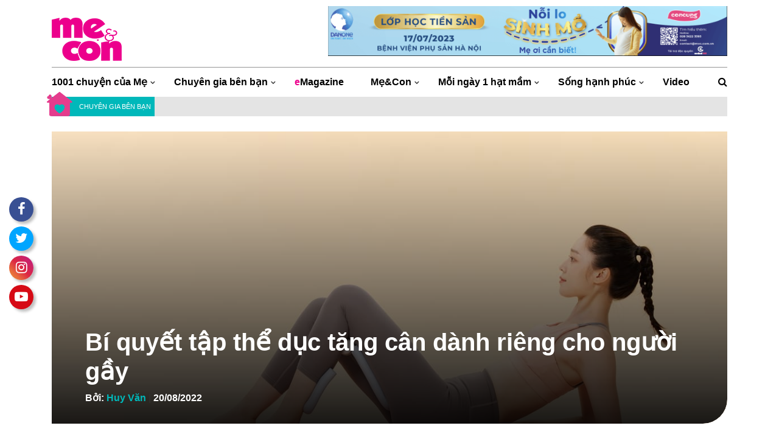

--- FILE ---
content_type: text/html; charset=UTF-8
request_url: https://mevacon.giaoduc.edu.vn/bi-quyet-tap-the-duc-tang-can/
body_size: 29153
content:
<!DOCTYPE html>
<html lang="vi" prefix="og: https://ogp.me/ns#">
<head>
	<meta charset="UTF-8">
	<meta http-equiv="X-UA-Compatible" content="IE=edge">
	<meta name="viewport" content="width=device-width, initial-scale=1, shrink-to-fit=no">
	<meta name="mobile-web-app-capable" content="yes">
	<meta name="apple-mobile-web-app-capable" content="yes">
	<meta name="apple-mobile-web-app-title" content="Mẹ và Con - Theo bước con lớn khôn">
	<link rel="profile" href="http://gmpg.org/xfn/11">
	<link rel="pingback" href="https://mevacon.giaoduc.edu.vn/xmlrpc.php">
		<style>img:is([sizes="auto" i], [sizes^="auto," i]) { contain-intrinsic-size: 3000px 1500px }</style>
	
<!-- Tối ưu hóa công cụ tìm kiếm bởi Rank Math PRO - https://rankmath.com/ -->
<title>Bí Quyết Tập Thể Dục Tăng Cân Dành Riêng Cho Người Gầy</title>
<meta name="description" content="Mẹ và Con - Tập thể dục tăng cân do luyện tập giúp cải thiện hệ tiêu hóa hấp thụ thức ăn tốt hơn cũng như làm tăng khối lượng cơ bắp cơ thể."/>
<meta name="robots" content="follow, index, max-snippet:-1, max-video-preview:-1, max-image-preview:large"/>
<link rel="canonical" href="https://mevacon.giaoduc.edu.vn/bi-quyet-tap-the-duc-tang-can/" />
<meta property="og:locale" content="vi_VN" />
<meta property="og:type" content="article" />
<meta property="og:title" content="Bí Quyết Tập Thể Dục Tăng Cân Dành Riêng Cho Người Gầy" />
<meta property="og:description" content="Mẹ và Con - Tập thể dục tăng cân do luyện tập giúp cải thiện hệ tiêu hóa hấp thụ thức ăn tốt hơn cũng như làm tăng khối lượng cơ bắp cơ thể." />
<meta property="og:url" content="https://mevacon.giaoduc.edu.vn/bi-quyet-tap-the-duc-tang-can/" />
<meta property="og:site_name" content="Mẹ và Con" />
<meta property="article:publisher" content="https://www.facebook.com/mevacon" />
<meta property="article:author" content="https://www.facebook.com/trungtranvan" />
<meta property="article:tag" content="lợi ích của việc tập thể dục" />
<meta property="article:tag" content="tập thể dục" />
<meta property="article:tag" content="tập thể dục tăng cân" />
<meta property="article:section" content="Chuyên gia bên bạn" />
<meta property="fb:admins" content="1530622211" />
<meta property="og:image" content="https://mevacon.giaoduc.edu.vn/wp-content/uploads/2022/08/tap-the-duc-tang-can.jpg" />
<meta property="og:image:secure_url" content="https://mevacon.giaoduc.edu.vn/wp-content/uploads/2022/08/tap-the-duc-tang-can.jpg" />
<meta property="og:image:width" content="1200" />
<meta property="og:image:height" content="800" />
<meta property="og:image:alt" content="tập thể dục tăng cân" />
<meta property="og:image:type" content="image/jpeg" />
<meta property="article:published_time" content="2022-08-20T10:00:37+07:00" />
<meta name="twitter:card" content="summary_large_image" />
<meta name="twitter:title" content="Bí Quyết Tập Thể Dục Tăng Cân Dành Riêng Cho Người Gầy" />
<meta name="twitter:description" content="Mẹ và Con - Tập thể dục tăng cân do luyện tập giúp cải thiện hệ tiêu hóa hấp thụ thức ăn tốt hơn cũng như làm tăng khối lượng cơ bắp cơ thể." />
<meta name="twitter:creator" content="@huyvan" />
<meta name="twitter:image" content="https://mevacon.giaoduc.edu.vn/wp-content/uploads/2022/08/tap-the-duc-tang-can.jpg" />
<meta name="twitter:label1" content="Được viết bởi" />
<meta name="twitter:data1" content="Huy Văn" />
<meta name="twitter:label2" content="Thời gian để đọc" />
<meta name="twitter:data2" content="6 phút" />
<script type="application/ld+json" class="rank-math-schema-pro">{"@context":"https://schema.org","@graph":[{"@type":"Place","@id":"https://mevacon.giaoduc.edu.vn/#place","address":{"@type":"PostalAddress","streetAddress":"46L \u0110\u01b0\u1eddng S\u1ed1 11, Mi\u1ebfu N\u1ed5i, Ph\u01b0\u1eddng 3","addressLocality":"B\u00ecnh Th\u1ea1nh","addressRegion":"H\u1ed3 Ch\u00ed Minh","postalCode":"700000","addressCountry":"Vietnam"}},{"@type":"Organization","@id":"https://mevacon.giaoduc.edu.vn/#organization","name":"T\u1ea0P CH\u00cd M\u1eb8 V\u00c0 CON","url":"https://mevacon.com.vn","sameAs":["https://www.facebook.com/mevacon"],"email":"trungtran@mevacon.com.vn","address":{"@type":"PostalAddress","streetAddress":"46L \u0110\u01b0\u1eddng S\u1ed1 11, Mi\u1ebfu N\u1ed5i, Ph\u01b0\u1eddng 3","addressLocality":"B\u00ecnh Th\u1ea1nh","addressRegion":"H\u1ed3 Ch\u00ed Minh","postalCode":"700000","addressCountry":"Vietnam"},"logo":{"@type":"ImageObject","@id":"https://mevacon.giaoduc.edu.vn/#logo","url":"https://mevacon.com.vn/wp-content/uploads/2019/07/logo_inverse_white_206px.png","contentUrl":"https://mevacon.com.vn/wp-content/uploads/2019/07/logo_inverse_white_206px.png","caption":"T\u1ea0P CH\u00cd M\u1eb8 V\u00c0 CON","inLanguage":"vi","width":"964","height":"627"},"contactPoint":[{"@type":"ContactPoint","telephone":"+84-090-978-7980","contactType":"sales"},{"@type":"ContactPoint","telephone":"+84-090-899-8798","contactType":"technical support"}],"location":{"@id":"https://mevacon.giaoduc.edu.vn/#place"}},{"@type":"WebSite","@id":"https://mevacon.giaoduc.edu.vn/#website","url":"https://mevacon.giaoduc.edu.vn","name":"T\u1ea0P CH\u00cd M\u1eb8 V\u00c0 CON","publisher":{"@id":"https://mevacon.giaoduc.edu.vn/#organization"},"inLanguage":"vi"},{"@type":"ImageObject","@id":"https://mevacon.giaoduc.edu.vn/wp-content/uploads/2022/08/tap-the-duc-tang-can.jpg","url":"https://mevacon.giaoduc.edu.vn/wp-content/uploads/2022/08/tap-the-duc-tang-can.jpg","width":"1200","height":"800","caption":"t\u1eadp th\u1ec3 d\u1ee5c t\u0103ng c\u00e2n","inLanguage":"vi"},{"@type":"BreadcrumbList","@id":"https://mevacon.giaoduc.edu.vn/bi-quyet-tap-the-duc-tang-can/#breadcrumb","itemListElement":[{"@type":"ListItem","position":"1","item":{"@id":"https://mevacon.giaoduc.edu.vn","name":"Trang ch\u1ee7"}},{"@type":"ListItem","position":"2","item":{"@id":"https://mevacon.giaoduc.edu.vn/tag/loi-ich-cua-viec-tap-the-duc/","name":"l\u1ee3i \u00edch c\u1ee7a vi\u1ec7c t\u1eadp th\u1ec3 d\u1ee5c"}},{"@type":"ListItem","position":"3","item":{"@id":"https://mevacon.giaoduc.edu.vn/bi-quyet-tap-the-duc-tang-can/","name":"B\u00ed quy\u1ebft t\u1eadp th\u1ec3 d\u1ee5c t\u0103ng c\u00e2n d\u00e0nh ri\u00eang cho ng\u01b0\u1eddi g\u1ea7y"}}]},{"@type":"WebPage","@id":"https://mevacon.giaoduc.edu.vn/bi-quyet-tap-the-duc-tang-can/#webpage","url":"https://mevacon.giaoduc.edu.vn/bi-quyet-tap-the-duc-tang-can/","name":"B\u00ed Quy\u1ebft T\u1eadp Th\u1ec3 D\u1ee5c T\u0103ng C\u00e2n D\u00e0nh Ri\u00eang Cho Ng\u01b0\u1eddi G\u1ea7y","datePublished":"2022-08-20T10:00:37+07:00","dateModified":"2022-08-20T10:00:37+07:00","isPartOf":{"@id":"https://mevacon.giaoduc.edu.vn/#website"},"primaryImageOfPage":{"@id":"https://mevacon.giaoduc.edu.vn/wp-content/uploads/2022/08/tap-the-duc-tang-can.jpg"},"inLanguage":"vi","breadcrumb":{"@id":"https://mevacon.giaoduc.edu.vn/bi-quyet-tap-the-duc-tang-can/#breadcrumb"}},{"@type":"Person","@id":"https://mevacon.giaoduc.edu.vn/bi-quyet-tap-the-duc-tang-can/#author","name":"Huy V\u0103n","image":{"@type":"ImageObject","@id":"https://secure.gravatar.com/avatar/f0c718868a4cdd3988e835cf559bef35734000c159daf51e4ec8936f9ee5b159?s=96&amp;r=g","url":"https://secure.gravatar.com/avatar/f0c718868a4cdd3988e835cf559bef35734000c159daf51e4ec8936f9ee5b159?s=96&amp;r=g","caption":"Huy V\u0103n","inLanguage":"vi"},"sameAs":["https://mevacon.giaoduc.edu.vn/","https://twitter.com/huyvan"],"worksFor":{"@id":"https://mevacon.giaoduc.edu.vn/#organization"}},{"image":{"@id":"https://mevacon.giaoduc.edu.vn/wp-content/uploads/2022/08/tap-the-duc-tang-can.jpg"},"headline":"B\u00ed quy\u1ebft t\u1eadp th\u1ec3 d\u1ee5c t\u0103ng c\u00e2n d\u00e0nh ri\u00eang cho ng\u01b0\u1eddi g\u1ea7y","description":"M\u1eb9 v\u00e0 Con - T\u1eadp th\u1ec3 d\u1ee5c t\u0103ng c\u00e2n do luy\u1ec7n t\u1eadp gi\u00fap c\u1ea3i thi\u1ec7n h\u1ec7 ti\u00eau h\u00f3a h\u1ea5p th\u1ee5 th\u1ee9c \u0103n t\u1ed1t h\u01a1n c\u0169ng nh\u01b0 l\u00e0m t\u0103ng kh\u1ed1i l\u01b0\u1ee3ng c\u01a1 b\u1eafp c\u01a1 th\u1ec3.","keywords":"t\u1eadp th\u1ec3 d\u1ee5c t\u0103ng c\u00e2n","@type":"BlogPosting","author":{"@id":"https://mevacon.giaoduc.edu.vn/bi-quyet-tap-the-duc-tang-can/#author","name":"Huy V\u0103n"},"datePublished":"2022-08-20T10:00:37+07:00","dateModified":"2022-08-20T10:00:37+07:00","copyrightYear":"2022","name":"B\u00ed quy\u1ebft t\u1eadp th\u1ec3 d\u1ee5c t\u0103ng c\u00e2n d\u00e0nh ri\u00eang cho ng\u01b0\u1eddi g\u1ea7y","articleSection":"l\u1ee3i \u00edch c\u1ee7a vi\u1ec7c t\u1eadp th\u1ec3 d\u1ee5c, t\u1eadp th\u1ec3 d\u1ee5c, t\u1eadp th\u1ec3 d\u1ee5c t\u0103ng c\u00e2n","subjectOf":[{"@type":"FAQPage","name":"B\u00ed quy\u1ebft t\u1eadp th\u1ec3 d\u1ee5c t\u0103ng c\u00e2n d\u00e0nh ri\u00eang cho ng\u01b0\u1eddi g\u1ea7y","url":"https://mevacon.giaoduc.edu.vn/bi-quyet-tap-the-duc-tang-can/","datePublished":"2022-08-20T10:00:37+07:00","dateModified":"2022-08-20T10:00:37+07:00","mainEntity":[{"@type":"Question","name":"T\u1ea1i sao t\u1eadp th\u1ec3 d\u1ee5c l\u1ea1i t\u0103ng c\u00e2n?","url":"https://mevacon.giaoduc.edu.vn/","image":"https://mevacon.giaoduc.edu.vn/bi-quyet-tap-the-duc-tang-can/#mvctoc-tai-sao-tap-the-duc-lai-tang-can","acceptedAnswer":{"@type":"Answer","text":"Luy\u1ec7n t\u1eadp th\u1ec3 d\u1ee5c \u0111\u00fang c\u00e1ch gi\u00fap c\u01a1 th\u1ec3 s\u1ea3n sinh kh\u1ed1i l\u01b0\u1ee3ng c\u01a1 b\u1eafp v\u00e0 c\u1ea3i thi\u1ec7n s\u1ee9c m\u1ea1nh t\u1ed5ng th\u1ec3. Khi kh\u1ed1i l\u01b0\u1ee3ng c\u01a1 b\u1eafp t\u0103ng l\u00ean th\u00ec c\u00e2n n\u1eb7ng c\u1ee7a b\u1ea1n c\u00f3 th\u1ec3 t\u0103ng l\u00ean, ngay c\u1ea3 khi l\u01b0\u1ee3ng m\u1ee1 c\u01a1 th\u1ec3 c\u1ee7a b\u1ea1n s\u1ebd \u0111\u01b0\u1ee3c gi\u1ea3m xu\u1ed1ng."}},{"@type":"Question","name":"N\u00ean t\u1eadp th\u1ec3 d\u1ee5c v\u00e0o l\u00fac n\u00e0o \u0111\u1ec3 t\u0103ng c\u00e2n?","url":"https://mevacon.giaoduc.edu.vn/bi-quyet-tap-the-duc-tang-can/#mvctoc-nen-tap-the-duc-vao-luc-nao-de-tang-can","acceptedAnswer":{"@type":"Answer","text":"B\u1ea1n c\u00f3 th\u1ec3 t\u1eadp th\u1ec3 d\u1ee5c v\u00e0o bu\u1ed5i s\u00e1ng ho\u1eb7c t\u1eadp th\u1ec3 d\u1ee5c bu\u1ed5i t\u1ed1i \u0111\u1ec1u \u0111\u01b0\u1ee3c. Th\u1eddi gian luy\u1ec7n t\u1eadp kh\u00f4ng \u1ea3nh h\u01b0\u1edfng \u0111\u1ebfn vi\u1ec7c t\u1eadp th\u1ec3 d\u1ee5c t\u0103ng c\u00e2n. Tuy nhi\u00ean, b\u1ea1n c\u1ea7n l\u01b0u \u00fd n\u1ebfu t\u1eadp th\u1ec3 d\u1ee5c bu\u1ed5i t\u1ed1i th\u00ec c\u1ed1 g\u1eafng kh\u00f4ng ch\u1ecdn b\u00e0i t\u1eadp n\u1eb7ng v\u00e0 kh\u00f4ng t\u1eadp tr\u1ec5 sau 8 gi\u1edd \u0111\u1ec3 h\u1ea1n ch\u1ebf ki\u1ec7t s\u1ee9c"}}]}],"@id":"https://mevacon.giaoduc.edu.vn/bi-quyet-tap-the-duc-tang-can/#schema-1785617","isPartOf":{"@id":"https://mevacon.giaoduc.edu.vn/bi-quyet-tap-the-duc-tang-can/#webpage"},"publisher":{"@id":"https://mevacon.giaoduc.edu.vn/#organization"},"inLanguage":"vi","mainEntityOfPage":{"@id":"https://mevacon.giaoduc.edu.vn/bi-quyet-tap-the-duc-tang-can/#webpage"}}]}</script>
<!-- /Plugin SEO WordPress Rank Math -->

<link rel='dns-prefetch' href='//www.googletagmanager.com' />
<link rel="alternate" type="application/rss+xml" title="Dòng thông tin Mẹ và Con &raquo;" href="https://mevacon.giaoduc.edu.vn/feed/" />
<link rel="alternate" type="application/rss+xml" title="Mẹ và Con &raquo; Dòng bình luận" href="https://mevacon.giaoduc.edu.vn/comments/feed/" />
<link rel="alternate" type="application/rss+xml" title="Mẹ và Con &raquo; Bí quyết tập thể dục tăng cân dành riêng cho người gầy Dòng bình luận" href="https://mevacon.giaoduc.edu.vn/bi-quyet-tap-the-duc-tang-can/feed/" />
<script type="text/javascript">
/* <![CDATA[ */
window._wpemojiSettings = {"baseUrl":"https:\/\/s.w.org\/images\/core\/emoji\/15.1.0\/72x72\/","ext":".png","svgUrl":"https:\/\/s.w.org\/images\/core\/emoji\/15.1.0\/svg\/","svgExt":".svg","source":{"concatemoji":"https:\/\/mevacon.giaoduc.edu.vn\/wp-includes\/js\/wp-emoji-release.min.js?ver=6.8.1"}};
/*! This file is auto-generated */
!function(i,n){var o,s,e;function c(e){try{var t={supportTests:e,timestamp:(new Date).valueOf()};sessionStorage.setItem(o,JSON.stringify(t))}catch(e){}}function p(e,t,n){e.clearRect(0,0,e.canvas.width,e.canvas.height),e.fillText(t,0,0);var t=new Uint32Array(e.getImageData(0,0,e.canvas.width,e.canvas.height).data),r=(e.clearRect(0,0,e.canvas.width,e.canvas.height),e.fillText(n,0,0),new Uint32Array(e.getImageData(0,0,e.canvas.width,e.canvas.height).data));return t.every(function(e,t){return e===r[t]})}function u(e,t,n){switch(t){case"flag":return n(e,"\ud83c\udff3\ufe0f\u200d\u26a7\ufe0f","\ud83c\udff3\ufe0f\u200b\u26a7\ufe0f")?!1:!n(e,"\ud83c\uddfa\ud83c\uddf3","\ud83c\uddfa\u200b\ud83c\uddf3")&&!n(e,"\ud83c\udff4\udb40\udc67\udb40\udc62\udb40\udc65\udb40\udc6e\udb40\udc67\udb40\udc7f","\ud83c\udff4\u200b\udb40\udc67\u200b\udb40\udc62\u200b\udb40\udc65\u200b\udb40\udc6e\u200b\udb40\udc67\u200b\udb40\udc7f");case"emoji":return!n(e,"\ud83d\udc26\u200d\ud83d\udd25","\ud83d\udc26\u200b\ud83d\udd25")}return!1}function f(e,t,n){var r="undefined"!=typeof WorkerGlobalScope&&self instanceof WorkerGlobalScope?new OffscreenCanvas(300,150):i.createElement("canvas"),a=r.getContext("2d",{willReadFrequently:!0}),o=(a.textBaseline="top",a.font="600 32px Arial",{});return e.forEach(function(e){o[e]=t(a,e,n)}),o}function t(e){var t=i.createElement("script");t.src=e,t.defer=!0,i.head.appendChild(t)}"undefined"!=typeof Promise&&(o="wpEmojiSettingsSupports",s=["flag","emoji"],n.supports={everything:!0,everythingExceptFlag:!0},e=new Promise(function(e){i.addEventListener("DOMContentLoaded",e,{once:!0})}),new Promise(function(t){var n=function(){try{var e=JSON.parse(sessionStorage.getItem(o));if("object"==typeof e&&"number"==typeof e.timestamp&&(new Date).valueOf()<e.timestamp+604800&&"object"==typeof e.supportTests)return e.supportTests}catch(e){}return null}();if(!n){if("undefined"!=typeof Worker&&"undefined"!=typeof OffscreenCanvas&&"undefined"!=typeof URL&&URL.createObjectURL&&"undefined"!=typeof Blob)try{var e="postMessage("+f.toString()+"("+[JSON.stringify(s),u.toString(),p.toString()].join(",")+"));",r=new Blob([e],{type:"text/javascript"}),a=new Worker(URL.createObjectURL(r),{name:"wpTestEmojiSupports"});return void(a.onmessage=function(e){c(n=e.data),a.terminate(),t(n)})}catch(e){}c(n=f(s,u,p))}t(n)}).then(function(e){for(var t in e)n.supports[t]=e[t],n.supports.everything=n.supports.everything&&n.supports[t],"flag"!==t&&(n.supports.everythingExceptFlag=n.supports.everythingExceptFlag&&n.supports[t]);n.supports.everythingExceptFlag=n.supports.everythingExceptFlag&&!n.supports.flag,n.DOMReady=!1,n.readyCallback=function(){n.DOMReady=!0}}).then(function(){return e}).then(function(){var e;n.supports.everything||(n.readyCallback(),(e=n.source||{}).concatemoji?t(e.concatemoji):e.wpemoji&&e.twemoji&&(t(e.twemoji),t(e.wpemoji)))}))}((window,document),window._wpemojiSettings);
/* ]]> */
</script>
<style id='wp-emoji-styles-inline-css' type='text/css'>

	img.wp-smiley, img.emoji {
		display: inline !important;
		border: none !important;
		box-shadow: none !important;
		height: 1em !important;
		width: 1em !important;
		margin: 0 0.07em !important;
		vertical-align: -0.1em !important;
		background: none !important;
		padding: 0 !important;
	}
</style>
<link rel='stylesheet' id='wp-block-library-css' href='https://mevacon.giaoduc.edu.vn/wp-includes/css/dist/block-library/style.min.css?ver=6.8.1' type='text/css' media='all' />
<style id='classic-theme-styles-inline-css' type='text/css'>
/*! This file is auto-generated */
.wp-block-button__link{color:#fff;background-color:#32373c;border-radius:9999px;box-shadow:none;text-decoration:none;padding:calc(.667em + 2px) calc(1.333em + 2px);font-size:1.125em}.wp-block-file__button{background:#32373c;color:#fff;text-decoration:none}
</style>
<style id='global-styles-inline-css' type='text/css'>
:root{--wp--preset--aspect-ratio--square: 1;--wp--preset--aspect-ratio--4-3: 4/3;--wp--preset--aspect-ratio--3-4: 3/4;--wp--preset--aspect-ratio--3-2: 3/2;--wp--preset--aspect-ratio--2-3: 2/3;--wp--preset--aspect-ratio--16-9: 16/9;--wp--preset--aspect-ratio--9-16: 9/16;--wp--preset--color--black: #000000;--wp--preset--color--cyan-bluish-gray: #abb8c3;--wp--preset--color--white: #ffffff;--wp--preset--color--pale-pink: #f78da7;--wp--preset--color--vivid-red: #cf2e2e;--wp--preset--color--luminous-vivid-orange: #ff6900;--wp--preset--color--luminous-vivid-amber: #fcb900;--wp--preset--color--light-green-cyan: #7bdcb5;--wp--preset--color--vivid-green-cyan: #00d084;--wp--preset--color--pale-cyan-blue: #8ed1fc;--wp--preset--color--vivid-cyan-blue: #0693e3;--wp--preset--color--vivid-purple: #9b51e0;--wp--preset--gradient--vivid-cyan-blue-to-vivid-purple: linear-gradient(135deg,rgba(6,147,227,1) 0%,rgb(155,81,224) 100%);--wp--preset--gradient--light-green-cyan-to-vivid-green-cyan: linear-gradient(135deg,rgb(122,220,180) 0%,rgb(0,208,130) 100%);--wp--preset--gradient--luminous-vivid-amber-to-luminous-vivid-orange: linear-gradient(135deg,rgba(252,185,0,1) 0%,rgba(255,105,0,1) 100%);--wp--preset--gradient--luminous-vivid-orange-to-vivid-red: linear-gradient(135deg,rgba(255,105,0,1) 0%,rgb(207,46,46) 100%);--wp--preset--gradient--very-light-gray-to-cyan-bluish-gray: linear-gradient(135deg,rgb(238,238,238) 0%,rgb(169,184,195) 100%);--wp--preset--gradient--cool-to-warm-spectrum: linear-gradient(135deg,rgb(74,234,220) 0%,rgb(151,120,209) 20%,rgb(207,42,186) 40%,rgb(238,44,130) 60%,rgb(251,105,98) 80%,rgb(254,248,76) 100%);--wp--preset--gradient--blush-light-purple: linear-gradient(135deg,rgb(255,206,236) 0%,rgb(152,150,240) 100%);--wp--preset--gradient--blush-bordeaux: linear-gradient(135deg,rgb(254,205,165) 0%,rgb(254,45,45) 50%,rgb(107,0,62) 100%);--wp--preset--gradient--luminous-dusk: linear-gradient(135deg,rgb(255,203,112) 0%,rgb(199,81,192) 50%,rgb(65,88,208) 100%);--wp--preset--gradient--pale-ocean: linear-gradient(135deg,rgb(255,245,203) 0%,rgb(182,227,212) 50%,rgb(51,167,181) 100%);--wp--preset--gradient--electric-grass: linear-gradient(135deg,rgb(202,248,128) 0%,rgb(113,206,126) 100%);--wp--preset--gradient--midnight: linear-gradient(135deg,rgb(2,3,129) 0%,rgb(40,116,252) 100%);--wp--preset--font-size--small: 13px;--wp--preset--font-size--medium: 20px;--wp--preset--font-size--large: 36px;--wp--preset--font-size--x-large: 42px;--wp--preset--spacing--20: 0.44rem;--wp--preset--spacing--30: 0.67rem;--wp--preset--spacing--40: 1rem;--wp--preset--spacing--50: 1.5rem;--wp--preset--spacing--60: 2.25rem;--wp--preset--spacing--70: 3.38rem;--wp--preset--spacing--80: 5.06rem;--wp--preset--shadow--natural: 6px 6px 9px rgba(0, 0, 0, 0.2);--wp--preset--shadow--deep: 12px 12px 50px rgba(0, 0, 0, 0.4);--wp--preset--shadow--sharp: 6px 6px 0px rgba(0, 0, 0, 0.2);--wp--preset--shadow--outlined: 6px 6px 0px -3px rgba(255, 255, 255, 1), 6px 6px rgba(0, 0, 0, 1);--wp--preset--shadow--crisp: 6px 6px 0px rgba(0, 0, 0, 1);}:where(.is-layout-flex){gap: 0.5em;}:where(.is-layout-grid){gap: 0.5em;}body .is-layout-flex{display: flex;}.is-layout-flex{flex-wrap: wrap;align-items: center;}.is-layout-flex > :is(*, div){margin: 0;}body .is-layout-grid{display: grid;}.is-layout-grid > :is(*, div){margin: 0;}:where(.wp-block-columns.is-layout-flex){gap: 2em;}:where(.wp-block-columns.is-layout-grid){gap: 2em;}:where(.wp-block-post-template.is-layout-flex){gap: 1.25em;}:where(.wp-block-post-template.is-layout-grid){gap: 1.25em;}.has-black-color{color: var(--wp--preset--color--black) !important;}.has-cyan-bluish-gray-color{color: var(--wp--preset--color--cyan-bluish-gray) !important;}.has-white-color{color: var(--wp--preset--color--white) !important;}.has-pale-pink-color{color: var(--wp--preset--color--pale-pink) !important;}.has-vivid-red-color{color: var(--wp--preset--color--vivid-red) !important;}.has-luminous-vivid-orange-color{color: var(--wp--preset--color--luminous-vivid-orange) !important;}.has-luminous-vivid-amber-color{color: var(--wp--preset--color--luminous-vivid-amber) !important;}.has-light-green-cyan-color{color: var(--wp--preset--color--light-green-cyan) !important;}.has-vivid-green-cyan-color{color: var(--wp--preset--color--vivid-green-cyan) !important;}.has-pale-cyan-blue-color{color: var(--wp--preset--color--pale-cyan-blue) !important;}.has-vivid-cyan-blue-color{color: var(--wp--preset--color--vivid-cyan-blue) !important;}.has-vivid-purple-color{color: var(--wp--preset--color--vivid-purple) !important;}.has-black-background-color{background-color: var(--wp--preset--color--black) !important;}.has-cyan-bluish-gray-background-color{background-color: var(--wp--preset--color--cyan-bluish-gray) !important;}.has-white-background-color{background-color: var(--wp--preset--color--white) !important;}.has-pale-pink-background-color{background-color: var(--wp--preset--color--pale-pink) !important;}.has-vivid-red-background-color{background-color: var(--wp--preset--color--vivid-red) !important;}.has-luminous-vivid-orange-background-color{background-color: var(--wp--preset--color--luminous-vivid-orange) !important;}.has-luminous-vivid-amber-background-color{background-color: var(--wp--preset--color--luminous-vivid-amber) !important;}.has-light-green-cyan-background-color{background-color: var(--wp--preset--color--light-green-cyan) !important;}.has-vivid-green-cyan-background-color{background-color: var(--wp--preset--color--vivid-green-cyan) !important;}.has-pale-cyan-blue-background-color{background-color: var(--wp--preset--color--pale-cyan-blue) !important;}.has-vivid-cyan-blue-background-color{background-color: var(--wp--preset--color--vivid-cyan-blue) !important;}.has-vivid-purple-background-color{background-color: var(--wp--preset--color--vivid-purple) !important;}.has-black-border-color{border-color: var(--wp--preset--color--black) !important;}.has-cyan-bluish-gray-border-color{border-color: var(--wp--preset--color--cyan-bluish-gray) !important;}.has-white-border-color{border-color: var(--wp--preset--color--white) !important;}.has-pale-pink-border-color{border-color: var(--wp--preset--color--pale-pink) !important;}.has-vivid-red-border-color{border-color: var(--wp--preset--color--vivid-red) !important;}.has-luminous-vivid-orange-border-color{border-color: var(--wp--preset--color--luminous-vivid-orange) !important;}.has-luminous-vivid-amber-border-color{border-color: var(--wp--preset--color--luminous-vivid-amber) !important;}.has-light-green-cyan-border-color{border-color: var(--wp--preset--color--light-green-cyan) !important;}.has-vivid-green-cyan-border-color{border-color: var(--wp--preset--color--vivid-green-cyan) !important;}.has-pale-cyan-blue-border-color{border-color: var(--wp--preset--color--pale-cyan-blue) !important;}.has-vivid-cyan-blue-border-color{border-color: var(--wp--preset--color--vivid-cyan-blue) !important;}.has-vivid-purple-border-color{border-color: var(--wp--preset--color--vivid-purple) !important;}.has-vivid-cyan-blue-to-vivid-purple-gradient-background{background: var(--wp--preset--gradient--vivid-cyan-blue-to-vivid-purple) !important;}.has-light-green-cyan-to-vivid-green-cyan-gradient-background{background: var(--wp--preset--gradient--light-green-cyan-to-vivid-green-cyan) !important;}.has-luminous-vivid-amber-to-luminous-vivid-orange-gradient-background{background: var(--wp--preset--gradient--luminous-vivid-amber-to-luminous-vivid-orange) !important;}.has-luminous-vivid-orange-to-vivid-red-gradient-background{background: var(--wp--preset--gradient--luminous-vivid-orange-to-vivid-red) !important;}.has-very-light-gray-to-cyan-bluish-gray-gradient-background{background: var(--wp--preset--gradient--very-light-gray-to-cyan-bluish-gray) !important;}.has-cool-to-warm-spectrum-gradient-background{background: var(--wp--preset--gradient--cool-to-warm-spectrum) !important;}.has-blush-light-purple-gradient-background{background: var(--wp--preset--gradient--blush-light-purple) !important;}.has-blush-bordeaux-gradient-background{background: var(--wp--preset--gradient--blush-bordeaux) !important;}.has-luminous-dusk-gradient-background{background: var(--wp--preset--gradient--luminous-dusk) !important;}.has-pale-ocean-gradient-background{background: var(--wp--preset--gradient--pale-ocean) !important;}.has-electric-grass-gradient-background{background: var(--wp--preset--gradient--electric-grass) !important;}.has-midnight-gradient-background{background: var(--wp--preset--gradient--midnight) !important;}.has-small-font-size{font-size: var(--wp--preset--font-size--small) !important;}.has-medium-font-size{font-size: var(--wp--preset--font-size--medium) !important;}.has-large-font-size{font-size: var(--wp--preset--font-size--large) !important;}.has-x-large-font-size{font-size: var(--wp--preset--font-size--x-large) !important;}
:where(.wp-block-post-template.is-layout-flex){gap: 1.25em;}:where(.wp-block-post-template.is-layout-grid){gap: 1.25em;}
:where(.wp-block-columns.is-layout-flex){gap: 2em;}:where(.wp-block-columns.is-layout-grid){gap: 2em;}
:root :where(.wp-block-pullquote){font-size: 1.5em;line-height: 1.6;}
</style>
<link rel='stylesheet' id='contact-form-7-css' href='https://mevacon.giaoduc.edu.vn/wp-content/plugins/contact-form-7/includes/css/styles.css?ver=6.0.6' type='text/css' media='all' />
<link rel='stylesheet' id='understrap-styles-css' href='https://mevacon.giaoduc.edu.vn/wp-content/themes/southteam/css/theme.min.css?ver=20.20.1625654520' type='text/css' media='all' />
<link rel='stylesheet' id='main-styles-css' href='https://mevacon.giaoduc.edu.vn/wp-content/themes/southteam/style.css?ver=6.8.1' type='text/css' media='all' />
<link rel='stylesheet' id='carousel-styles-css' href='https://mevacon.giaoduc.edu.vn/wp-content/themes/southteam/css/carousel.css?ver=6.8.1' type='text/css' media='all' />
<link rel='stylesheet' id='fixedtoc-style-css' href='https://mevacon.giaoduc.edu.vn/wp-content/plugins/fixed-toc/frontend/assets/css/ftoc.min.css?ver=3.1.21' type='text/css' media='all' />
<style id='fixedtoc-style-inline-css' type='text/css'>
.ftwp-in-post#ftwp-container-outer { height: auto; } #ftwp-container.ftwp-wrap #ftwp-contents { width: 250px; height: auto; } .ftwp-in-post#ftwp-container-outer #ftwp-contents { height: auto; } .ftwp-in-post#ftwp-container-outer.ftwp-float-none #ftwp-contents { width: 800px; } #ftwp-container.ftwp-wrap #ftwp-trigger { width: 38px; height: 38px; font-size: 22.8px; } #ftwp-container.ftwp-wrap #ftwp-header { font-size: 22px; font-family: inherit; } #ftwp-container.ftwp-wrap #ftwp-header-title { font-weight: bold; } #ftwp-container.ftwp-wrap #ftwp-list { font-size: 14px; font-family: inherit; } #ftwp-container #ftwp-list.ftwp-liststyle-decimal .ftwp-anchor::before { font-size: 14px; } #ftwp-container #ftwp-list.ftwp-strong-first>.ftwp-item>.ftwp-anchor .ftwp-text { font-size: 15.4px; } #ftwp-container #ftwp-list.ftwp-strong-first.ftwp-liststyle-decimal>.ftwp-item>.ftwp-anchor::before { font-size: 15.4px; } #ftwp-container.ftwp-wrap #ftwp-trigger { color: #f2009d; background: rgba(242,0,157,0.95); } #ftwp-container.ftwp-wrap #ftwp-contents { border-color: rgba(249,4,151,0.95); } #ftwp-container.ftwp-wrap #ftwp-header { color: #f90497; background: rgba(243,243,243,0.95); } #ftwp-container.ftwp-wrap #ftwp-contents:hover #ftwp-header { background: #f3f3f3; } #ftwp-container.ftwp-wrap #ftwp-list { color: #333; background: rgba(255,255,255,0.95); } #ftwp-container.ftwp-wrap #ftwp-contents:hover #ftwp-list { background: #ffffff; } #ftwp-container.ftwp-wrap #ftwp-list .ftwp-anchor:hover { color: #f90497; } #ftwp-container.ftwp-wrap #ftwp-list .ftwp-anchor:focus, #ftwp-container.ftwp-wrap #ftwp-list .ftwp-active, #ftwp-container.ftwp-wrap #ftwp-list .ftwp-active:hover { color: #fff; } #ftwp-container.ftwp-wrap #ftwp-list .ftwp-text::before { background: rgba(249,4,151,0.95); } .ftwp-heading-target::before { background: rgba(221,51,51,0.95); }
</style>
<script type="text/javascript" src="https://mevacon.giaoduc.edu.vn/wp-includes/js/jquery/jquery.min.js?ver=3.7.1" id="jquery-core-js"></script>
<script type="text/javascript" src="https://mevacon.giaoduc.edu.vn/wp-includes/js/jquery/jquery-migrate.min.js?ver=3.4.1" id="jquery-migrate-js"></script>

<!-- Đoạn mã Google tag (gtag.js) được thêm bởi Site Kit -->

<!-- Đoạn mã Google Analytics được thêm bởi Site Kit -->
<script type="text/javascript" src="https://www.googletagmanager.com/gtag/js?id=G-MMDRJW3ZQ5" id="google_gtagjs-js" async></script>
<script type="text/javascript" id="google_gtagjs-js-after">
/* <![CDATA[ */
window.dataLayer = window.dataLayer || [];function gtag(){dataLayer.push(arguments);}
gtag("set","linker",{"domains":["mevacon.giaoduc.edu.vn"]});
gtag("js", new Date());
gtag("set", "developer_id.dZTNiMT", true);
gtag("config", "G-MMDRJW3ZQ5");
/* ]]> */
</script>

<!-- Kết thúc đoạn mã Google tag (gtag.js) được thêm bởi Site Kit -->
<link rel="https://api.w.org/" href="https://mevacon.giaoduc.edu.vn/wp-json/" /><link rel="alternate" title="JSON" type="application/json" href="https://mevacon.giaoduc.edu.vn/wp-json/wp/v2/posts/191661" /><link rel="EditURI" type="application/rsd+xml" title="RSD" href="https://mevacon.giaoduc.edu.vn/xmlrpc.php?rsd" />
<meta name="generator" content="WordPress 6.8.1" />
<link rel='shortlink' href='https://mevacon.giaoduc.edu.vn/?p=191661' />
<link rel="alternate" title="oNhúng (JSON)" type="application/json+oembed" href="https://mevacon.giaoduc.edu.vn/wp-json/oembed/1.0/embed?url=https%3A%2F%2Fmevacon.giaoduc.edu.vn%2Fbi-quyet-tap-the-duc-tang-can%2F" />
<link rel="alternate" title="oNhúng (XML)" type="text/xml+oembed" href="https://mevacon.giaoduc.edu.vn/wp-json/oembed/1.0/embed?url=https%3A%2F%2Fmevacon.giaoduc.edu.vn%2Fbi-quyet-tap-the-duc-tang-can%2F&#038;format=xml" />
<meta name="generator" content="Site Kit by Google 1.153.0" /><meta name="mobile-web-app-capable" content="yes">
<meta name="apple-mobile-web-app-capable" content="yes">
<meta name="apple-mobile-web-app-title" content="Mẹ và Con - Theo bước con lớn khôn">
<link rel="icon" href="https://mevacon.giaoduc.edu.vn/wp-content/uploads/2018/07/favicon-96x96-75x75.png" sizes="32x32" />
<link rel="icon" href="https://mevacon.giaoduc.edu.vn/wp-content/uploads/2018/07/favicon-96x96.png" sizes="192x192" />
<link rel="apple-touch-icon" href="https://mevacon.giaoduc.edu.vn/wp-content/uploads/2018/07/favicon-96x96.png" />
<meta name="msapplication-TileImage" content="https://mevacon.giaoduc.edu.vn/wp-content/uploads/2018/07/favicon-96x96.png" />
        <!-- Global site tag (gtag.js) - Google Analytics -->
	<script async src="https://www.googletagmanager.com/gtag/js?id=UA-37775139-1"></script>
	<script>
  		window.dataLayer = window.dataLayer || [];
  		function gtag(){dataLayer.push(arguments);}
  		gtag('js', new Date());

  		gtag('config', 'UA-37775139-1');
	</script>
	<!-- Clarity tracking code for https://mevacon.giaoduc.edu.vn/ --><script>    (function(c,l,a,r,i,t,y){        c[a]=c[a]||function(){(c[a].q=c[a].q||[]).push(arguments)};        t=l.createElement(r);t.async=1;t.src="https://www.clarity.ms/tag/"+i+"?ref=bwt";        y=l.getElementsByTagName(r)[0];y.parentNode.insertBefore(t,y);    })(window, document, "clarity", "script", "7fu2xtpfgu");</script>
</head>

<body class="wp-singular post-template-default single single-post postid-191661 single-format-standard wp-custom-logo wp-embed-responsive wp-theme-southteam group-blog has-ftoc">

<div class="hfeed site" id="page">

	<!-- ******************* The Navbar Area ******************* -->
	<div id="wrapper-navbar" itemscope itemtype="http://schema.org/WebSite">

		<a class="skip-link screen-reader-text sr-only" href="#content">Skip to content</a>
		<header class="header">
                    <div class="middle-header">
                        <div class="container">
                        <div class="row align-items-center align-items-lg-end">
                            <div class="col-lg-3 col-8 col-sm-9 col-md-10">
                                <a class="logo" href="https://mevacon.giaoduc.edu.vn" title="Mẹ và Con">
                                    <img src="https://mevacon.giaoduc.edu.vn/wp-content/uploads/2021/06/logo.png" width="115" height="71">
                                </a>
                            </div>
                            <div class="col-lg-9 col-4 col-sm-3 col-md-2">
								<div class="banner-rec d-none d-lg-block text-right">
								<div id="media_image-7" class="banner widget mb-2 widget_media_image"><a href="https://www.aptaclub.com.vn/dang-ky-thanh-vien-aptaclub.html?utm_source=C-Section+CRM&#038;utm_medium=med_voucher&#038;utm_campaign=mama_class&#038;utm_id=C-Section+Mama+Class"><img width="1889" height="236" src="https://mevacon.giaoduc.edu.vn/wp-content/uploads/2023/07/noi-lo-sinh-mo-2.png" class="image wp-image-204053  attachment-full size-full" alt="Nổi lo sinh mổ" style="max-width: 100%; height: auto;" decoding="async" srcset="https://mevacon.giaoduc.edu.vn/wp-content/uploads/2023/07/noi-lo-sinh-mo-2.png 1889w, https://mevacon.giaoduc.edu.vn/wp-content/uploads/2023/07/noi-lo-sinh-mo-2-300x37.png 300w, https://mevacon.giaoduc.edu.vn/wp-content/uploads/2023/07/noi-lo-sinh-mo-2-1024x128.png 1024w, https://mevacon.giaoduc.edu.vn/wp-content/uploads/2023/07/noi-lo-sinh-mo-2-768x96.png 768w, https://mevacon.giaoduc.edu.vn/wp-content/uploads/2023/07/noi-lo-sinh-mo-2-1536x192.png 1536w" sizes="(max-width: 1889px) 100vw, 1889px" /></a></div>								</div>
								<div class="d-flex d-lg-none align-items-center justify-content-between">
								<div class="menu-item menu-search d-lg-none"><a><i class="fa fa-search"></i></a></div>
									<div class="mobile-menu-icon">
										<a class="mobile-menu">
                                        <span></span>
                                        <span></span>
                                        <span></span>
                                        <span></span>
                                    </a>
									</div>
								</div>
								
                                </div>
                        </div>
                        </div>
                    </div>
			<div class="bottom-header">
				<div class="container">
					<div class="primery-menu">
                                    <div class="logo d-lg-none">
                                        <a rel="home" href="https://mevacon.giaoduc.edu.vn" title="Mẹ và Con">
                                            <img src="https://mevacon.giaoduc.edu.vn/wp-content/uploads/2021/06/logo.png" width="75" class="aligncenter p-1">
                                        </a>
                                    </div>
						<div class="menu-menu-chinh-container">
							<ul id="main-menu" class="list-unstyled p-0 m-0">
<li id="menu-item-12429" class="menu-item menu-item-has-children"><a href="https://mevacon.giaoduc.edu.vn/1001-chuyen-cua-me/">1001 chuyện của Mẹ</a><ul class="sub-menu"><li class="sub-mega-menu"><div class="row"><div class="block-mega-child-cats col-lg-1_5 pr-lg-0"><a href="https://mevacon.giaoduc.edu.vn/1001-chuyen-cua-me/chi-tieu-thong-minh/" data-id="12442">Chi tiêu thông minh</a><a href="https://mevacon.giaoduc.edu.vn/1001-chuyen-cua-me/chuyen-gia-dinh/" data-id="12439">Chuyện gia đình</a><a href="https://mevacon.giaoduc.edu.vn/1001-chuyen-cua-me/dieu-me-nghi/" data-id="12464">Điều mẹ nghĩ</a><a href="https://mevacon.giaoduc.edu.vn/1001-chuyen-cua-me/goc-vo-chong/" data-id="17">Góc vợ chồng</a><a href="https://mevacon.giaoduc.edu.vn/1001-chuyen-cua-me/khoanh-khac-cua-ban/" data-id="12444">Khoảnh khắc của bạn</a><a href="https://mevacon.giaoduc.edu.vn/1001-chuyen-cua-me/khong-gian-song/" data-id="12443">Không gian sống</a><a href="https://mevacon.giaoduc.edu.vn/1001-chuyen-cua-me/muon-mau-cong-so/" data-id="12441">Muôn màu công sở</a><a href="https://mevacon.giaoduc.edu.vn/1001-chuyen-cua-me/tam-su-chia-se/" data-id="23">Tâm sự - Chia sẻ</a></div><div class="mega-modules-wrap col-lg-4_5 pl-lg-2"><div class="d-flex"><div class="modules_wrap_item col-lg-3 px-1"><a href="https://mevacon.giaoduc.edu.vn/don-ban-tho-cuoi-nam-vao-ngay-nao/" title="Dọn bàn thờ cuối năm vào ngày nào để rước tài lộc, tránh phạm kỵ?"><div class="modules_wrap_item_thumb"><img width="1000" height="667" src="https://mevacon.giaoduc.edu.vn/wp-content/uploads/2026/01/don-ban-tho-cuoi-nam-vao-ngay-nao-1.jpg" class="attachment-post-thumbnail size-post-thumbnail wp-post-image" alt="dọn bàn thờ cuối năm vào ngày nào​" decoding="async" loading="lazy" srcset="https://mevacon.giaoduc.edu.vn/wp-content/uploads/2026/01/don-ban-tho-cuoi-nam-vao-ngay-nao-1.jpg 1000w, https://mevacon.giaoduc.edu.vn/wp-content/uploads/2026/01/don-ban-tho-cuoi-nam-vao-ngay-nao-1-300x200.jpg 300w, https://mevacon.giaoduc.edu.vn/wp-content/uploads/2026/01/don-ban-tho-cuoi-nam-vao-ngay-nao-1-768x512.jpg 768w" sizes="auto, (max-width: 1000px) 100vw, 1000px" title="Dọn bàn thờ cuối năm vào ngày nào để rước tài lộc, tránh phạm kỵ? 1"><span class="cat-name">Không gian sống</span></div><p class="title">Dọn bàn thờ cuối năm vào ngày nào để rước tài lộc, tránh phạm kỵ?</p></a></div><div class="modules_wrap_item col-lg-3 px-1"><a href="https://mevacon.giaoduc.edu.vn/ngoai-tinh-cong-khai/" title="Vì sao ngày càng nhiều người chọn ngoại tình công khai thay vì lén lút?"><div class="modules_wrap_item_thumb"><img width="1000" height="667" src="https://mevacon.giaoduc.edu.vn/wp-content/uploads/2026/01/ngoai-tinh-cong-khai-1.jpg" class="attachment-post-thumbnail size-post-thumbnail wp-post-image" alt="ngoại tình công khai​" decoding="async" loading="lazy" srcset="https://mevacon.giaoduc.edu.vn/wp-content/uploads/2026/01/ngoai-tinh-cong-khai-1.jpg 1000w, https://mevacon.giaoduc.edu.vn/wp-content/uploads/2026/01/ngoai-tinh-cong-khai-1-300x200.jpg 300w, https://mevacon.giaoduc.edu.vn/wp-content/uploads/2026/01/ngoai-tinh-cong-khai-1-768x512.jpg 768w" sizes="auto, (max-width: 1000px) 100vw, 1000px" title="Vì sao ngày càng nhiều người chọn ngoại tình công khai thay vì lén lút? 2"><span class="cat-name">Góc vợ chồng</span></div><p class="title">Vì sao ngày càng nhiều người chọn ngoại tình công khai thay vì lén lút?</p></a></div><div class="modules_wrap_item col-lg-3 px-1"><a href="https://mevacon.giaoduc.edu.vn/nguoi-dan-ong/" title="Nhận diện người đàn ông khi yêu thật lòng qua những biểu hiện này!"><div class="modules_wrap_item_thumb"><img width="1000" height="666" src="https://mevacon.giaoduc.edu.vn/wp-content/uploads/2026/01/nguoi-dan-ong-1.jpg" class="attachment-post-thumbnail size-post-thumbnail wp-post-image" alt="người đàn ông" decoding="async" loading="lazy" srcset="https://mevacon.giaoduc.edu.vn/wp-content/uploads/2026/01/nguoi-dan-ong-1.jpg 1000w, https://mevacon.giaoduc.edu.vn/wp-content/uploads/2026/01/nguoi-dan-ong-1-300x200.jpg 300w, https://mevacon.giaoduc.edu.vn/wp-content/uploads/2026/01/nguoi-dan-ong-1-768x511.jpg 768w" sizes="auto, (max-width: 1000px) 100vw, 1000px" title="Nhận diện người đàn ông khi yêu thật lòng qua những biểu hiện này! 3"><span class="cat-name">Góc vợ chồng</span></div><p class="title">Nhận diện người đàn ông khi yêu thật lòng qua những biểu hiện này!</p></a></div><div class="modules_wrap_item col-lg-3 px-1"><a href="https://mevacon.giaoduc.edu.vn/dan-ong-la-the/" title="Đàn ông là thế: Những sự thật khiến các chị em thức tỉnh"><div class="modules_wrap_item_thumb"><img width="1000" height="667" src="https://mevacon.giaoduc.edu.vn/wp-content/uploads/2026/01/dan-ong-la-the-1.jpg" class="attachment-post-thumbnail size-post-thumbnail wp-post-image" alt="đàn ông là thế" decoding="async" loading="lazy" srcset="https://mevacon.giaoduc.edu.vn/wp-content/uploads/2026/01/dan-ong-la-the-1.jpg 1000w, https://mevacon.giaoduc.edu.vn/wp-content/uploads/2026/01/dan-ong-la-the-1-300x200.jpg 300w, https://mevacon.giaoduc.edu.vn/wp-content/uploads/2026/01/dan-ong-la-the-1-768x512.jpg 768w" sizes="auto, (max-width: 1000px) 100vw, 1000px" title="Đàn ông là thế: Những sự thật khiến các chị em thức tỉnh 4"><span class="cat-name">Góc vợ chồng</span></div><p class="title">Đàn ông là thế: Những sự thật khiến các chị em thức tỉnh</p></a></div></div></div></div></li></ul></li><li id="menu-item-12428" class="menu-item menu-item-has-children"><a href="https://mevacon.giaoduc.edu.vn/chuyen-gia-ben-ban/">Chuyên gia bên bạn</a><ul class="sub-menu"><li class="sub-mega-menu"><div class="row"><div class="block-mega-child-cats col-lg-1_5 pr-lg-0"><a href="https://mevacon.giaoduc.edu.vn/chuyen-gia-ben-ban/be-khoe-me-vui/" data-id="14">Bé khỏe - Mẹ vui</a><a href="https://mevacon.giaoduc.edu.vn/chuyen-gia-ben-ban/goc-chuyen-gia/" data-id="12436">Góc chuyên gia</a><a href="https://mevacon.giaoduc.edu.vn/chuyen-gia-ben-ban/kich-thich-nao-bo/" data-id="12437">Kích thích não bộ</a><a href="https://mevacon.giaoduc.edu.vn/chuyen-gia-ben-ban/trac-nghiem-tam-ly/" data-id="12435">Trắc nghiệm tâm lý</a><a href="https://mevacon.giaoduc.edu.vn/chuyen-gia-ben-ban/tu-van-truc-tuyen/" data-id="12433">Tư vấn trực tuyến</a></div><div class="mega-modules-wrap col-lg-4_5 pl-lg-2"><div class="d-flex"><div class="modules_wrap_item col-lg-3 px-1"><a href="https://mevacon.giaoduc.edu.vn/viet-nhat-ky/" title="Bạn có biết viết nhật ký mục tiêu, bí quyết cho những ước mơ thành hiện thực?"><div class="modules_wrap_item_thumb"><img width="1000" height="667" src="https://mevacon.giaoduc.edu.vn/wp-content/uploads/2025/09/viet-nhat-ky-1.jpg" class="attachment-post-thumbnail size-post-thumbnail wp-post-image" alt="viết nhật ký​" decoding="async" loading="lazy" srcset="https://mevacon.giaoduc.edu.vn/wp-content/uploads/2025/09/viet-nhat-ky-1.jpg 1000w, https://mevacon.giaoduc.edu.vn/wp-content/uploads/2025/09/viet-nhat-ky-1-300x200.jpg 300w, https://mevacon.giaoduc.edu.vn/wp-content/uploads/2025/09/viet-nhat-ky-1-768x512.jpg 768w" sizes="auto, (max-width: 1000px) 100vw, 1000px" title="Bạn có biết viết nhật ký mục tiêu, bí quyết cho những ước mơ thành hiện thực? 5"><span class="cat-name">Khoảnh khắc của bạn</span></div><p class="title">Bạn có biết viết nhật ký mục tiêu, bí quyết cho những ước mơ thành hiện thực?</p></a></div><div class="modules_wrap_item col-lg-3 px-1"><a href="https://mevacon.giaoduc.edu.vn/biocodex-ra-mat-cong-ty-con-tai-viet-nam/" title="Biocodex ra mắt công ty con tại Việt Nam – Cam kết hướng tới các giải pháp chăm sóc sức khỏe sáng tạo và đột phá"><div class="modules_wrap_item_thumb"><img width="2560" height="1707" src="https://mevacon.giaoduc.edu.vn/wp-content/uploads/2025/03/DSC06878-scaled.jpg" class="attachment-post-thumbnail size-post-thumbnail wp-post-image" alt="Biocodex ra mắt công ty con tại Việt Nam – Cam kết hướng tới các giải pháp chăm sóc sức khỏe sáng tạo và đột phá 1" decoding="async" loading="lazy" srcset="https://mevacon.giaoduc.edu.vn/wp-content/uploads/2025/03/DSC06878-scaled.jpg 2560w, https://mevacon.giaoduc.edu.vn/wp-content/uploads/2025/03/DSC06878-300x200.jpg 300w, https://mevacon.giaoduc.edu.vn/wp-content/uploads/2025/03/DSC06878-1024x683.jpg 1024w, https://mevacon.giaoduc.edu.vn/wp-content/uploads/2025/03/DSC06878-768x512.jpg 768w, https://mevacon.giaoduc.edu.vn/wp-content/uploads/2025/03/DSC06878-1536x1024.jpg 1536w, https://mevacon.giaoduc.edu.vn/wp-content/uploads/2025/03/DSC06878-2048x1365.jpg 2048w" sizes="auto, (max-width: 2560px) 100vw, 2560px" title="Biocodex ra mắt công ty con tại Việt Nam – Cam kết hướng tới các giải pháp chăm sóc sức khỏe sáng tạo và đột phá 6"><span class="cat-name">Góc chuyên gia</span></div><p class="title">Biocodex ra mắt công ty con tại Việt Nam – Cam kết hướng tới các giải pháp chăm sóc sức khỏe sáng tạo và đột phá</p></a></div><div class="modules_wrap_item col-lg-3 px-1"><a href="https://mevacon.giaoduc.edu.vn/13-nguyen-nhan-chong-mat-buon-non/" title="Nhận diện các dấu hiệu chóng mặt buồn nôn cần đến gặp bác sĩ ngay!"><div class="modules_wrap_item_thumb"><img width="1200" height="800" src="https://mevacon.giaoduc.edu.vn/wp-content/uploads/2022/08/nguyen-nhan-chong-mat-buon-non-1.jpeg" class="attachment-post-thumbnail size-post-thumbnail wp-post-image" alt="nguyên nhân buồn nôn chóng mặt" decoding="async" loading="lazy" srcset="https://mevacon.giaoduc.edu.vn/wp-content/uploads/2022/08/nguyen-nhan-chong-mat-buon-non-1.jpeg 1200w, https://mevacon.giaoduc.edu.vn/wp-content/uploads/2022/08/nguyen-nhan-chong-mat-buon-non-1-300x200.jpeg 300w, https://mevacon.giaoduc.edu.vn/wp-content/uploads/2022/08/nguyen-nhan-chong-mat-buon-non-1-1024x683.jpeg 1024w, https://mevacon.giaoduc.edu.vn/wp-content/uploads/2022/08/nguyen-nhan-chong-mat-buon-non-1-768x512.jpeg 768w" sizes="auto, (max-width: 1200px) 100vw, 1200px" title="Nhận diện các dấu hiệu chóng mặt buồn nôn cần đến gặp bác sĩ ngay! 7"><span class="cat-name">Góc chuyên gia</span></div><p class="title">Nhận diện các dấu hiệu chóng mặt buồn nôn cần đến gặp bác sĩ ngay!</p></a></div><div class="modules_wrap_item col-lg-3 px-1"><a href="https://mevacon.giaoduc.edu.vn/nhiem-trung-duong-ruot-nen-lam-gi/" title="Nhiễm trùng đường ruột nên làm gì và chế độ ăn nào phù hợp?"><div class="modules_wrap_item_thumb"><img width="1200" height="800" src="https://mevacon.giaoduc.edu.vn/wp-content/uploads/2022/08/nhiem-trung-duong-ruot-1.jpeg" class="attachment-post-thumbnail size-post-thumbnail wp-post-image" alt="nhiễm trùng đường ruột" decoding="async" loading="lazy" srcset="https://mevacon.giaoduc.edu.vn/wp-content/uploads/2022/08/nhiem-trung-duong-ruot-1.jpeg 1200w, https://mevacon.giaoduc.edu.vn/wp-content/uploads/2022/08/nhiem-trung-duong-ruot-1-300x200.jpeg 300w, https://mevacon.giaoduc.edu.vn/wp-content/uploads/2022/08/nhiem-trung-duong-ruot-1-768x512.jpeg 768w, https://mevacon.giaoduc.edu.vn/wp-content/uploads/2022/08/nhiem-trung-duong-ruot-1-1024x683.jpeg 1024w" sizes="auto, (max-width: 1200px) 100vw, 1200px" title="Nhiễm trùng đường ruột nên làm gì và chế độ ăn nào phù hợp? 8"><span class="cat-name">Góc chuyên gia</span></div><p class="title">Nhiễm trùng đường ruột nên làm gì và chế độ ăn nào phù hợp?</p></a></div></div></div></div></li></ul></li><li id="menu-item-29" class="menu-item "><a href="https://mevacon.giaoduc.edu.vn/emagazine/">eMagazine</a></li><li id="menu-item-12431" class="menu-item menu-item-has-children"><a href="https://mevacon.giaoduc.edu.vn/me-va-con/">Mẹ&amp;Con</a><ul class="sub-menu"><li class="sub-mega-menu"><div class="row"><div class="block-mega-child-cats col-lg-1_5 pr-lg-0"><a href="https://mevacon.giaoduc.edu.vn/me-va-con/cho-bau/" data-id="2">Cho bầu</a><a href="https://mevacon.giaoduc.edu.vn/me-va-con/cho-con/" data-id="5">Cho con</a><a href="https://mevacon.giaoduc.edu.vn/me-va-con/cho-giadinh/" data-id="7">Cho gia đình</a><a href="https://mevacon.giaoduc.edu.vn/me-va-con/cho-me/" data-id="9">Cho mẹ</a><a href="https://mevacon.giaoduc.edu.vn/me-va-con/cuoc-thi-anh/" data-id="12453">Cuộc thi ảnh</a><a href="https://mevacon.giaoduc.edu.vn/me-va-con/doc-bao-cung-ban/" data-id="21">Đọc báo cùng bạn</a><a href="https://mevacon.giaoduc.edu.vn/me-va-con/san-choi-me-va-con/" data-id="32">Sân chơi Mẹ&amp;Con</a></div><div class="mega-modules-wrap col-lg-4_5 pl-lg-2"><div class="d-flex"><div class="modules_wrap_item col-lg-3 px-1"><a href="https://mevacon.giaoduc.edu.vn/dong-luc-hoc/" title="5 sai lầm phổ biến khiến ba mẹ vô tình làm giảm động lực học tập của con"><div class="modules_wrap_item_thumb"><img width="1000" height="667" src="https://mevacon.giaoduc.edu.vn/wp-content/uploads/2026/01/dong-luc-hoc-1.jpg" class="attachment-post-thumbnail size-post-thumbnail wp-post-image" alt="5 sai lầm phổ biến khiến ba mẹ vô tình làm giảm động lực học tập của con 2" decoding="async" loading="lazy" srcset="https://mevacon.giaoduc.edu.vn/wp-content/uploads/2026/01/dong-luc-hoc-1.jpg 1000w, https://mevacon.giaoduc.edu.vn/wp-content/uploads/2026/01/dong-luc-hoc-1-300x200.jpg 300w, https://mevacon.giaoduc.edu.vn/wp-content/uploads/2026/01/dong-luc-hoc-1-768x512.jpg 768w" sizes="auto, (max-width: 1000px) 100vw, 1000px" title="5 sai lầm phổ biến khiến ba mẹ vô tình làm giảm động lực học tập của con 9"><span class="cat-name">Nuôi con bốn phương</span></div><p class="title">5 sai lầm phổ biến khiến ba mẹ vô tình làm giảm động lực học tập của con</p></a></div><div class="modules_wrap_item col-lg-3 px-1"><a href="https://mevacon.giaoduc.edu.vn/co-nen-giu-lai-toc-mau-cua-tre-so-sinh/" title="Có nên giữ lại tóc máu của trẻ sơ sinh theo quan niệm dân gian?"><div class="modules_wrap_item_thumb"><img width="1000" height="667" src="https://mevacon.giaoduc.edu.vn/wp-content/uploads/2026/01/co-nen-giu-lai-toc-mau-cua-tre-so-sinh-1.jpg" class="attachment-post-thumbnail size-post-thumbnail wp-post-image" alt="có nên giữ lại tóc máu của trẻ sơ sinh​" decoding="async" loading="lazy" srcset="https://mevacon.giaoduc.edu.vn/wp-content/uploads/2026/01/co-nen-giu-lai-toc-mau-cua-tre-so-sinh-1.jpg 1000w, https://mevacon.giaoduc.edu.vn/wp-content/uploads/2026/01/co-nen-giu-lai-toc-mau-cua-tre-so-sinh-1-300x200.jpg 300w, https://mevacon.giaoduc.edu.vn/wp-content/uploads/2026/01/co-nen-giu-lai-toc-mau-cua-tre-so-sinh-1-768x512.jpg 768w" sizes="auto, (max-width: 1000px) 100vw, 1000px" title="Có nên giữ lại tóc máu của trẻ sơ sinh theo quan niệm dân gian? 10"><span class="cat-name">Nuôi con bốn phương</span></div><p class="title">Có nên giữ lại tóc máu của trẻ sơ sinh theo quan niệm dân gian?</p></a></div><div class="modules_wrap_item col-lg-3 px-1"><a href="https://mevacon.giaoduc.edu.vn/giam-beo-sau-sinh/" title="Giảm béo sau sinh: Bao lâu mẹ lại về dáng như thời còn son rỗi?"><div class="modules_wrap_item_thumb"><img width="1000" height="666" src="https://mevacon.giaoduc.edu.vn/wp-content/uploads/2026/01/giam-beo-sau-sinh-1.jpg" class="attachment-post-thumbnail size-post-thumbnail wp-post-image" alt="giảm béo sau sinh" decoding="async" loading="lazy" srcset="https://mevacon.giaoduc.edu.vn/wp-content/uploads/2026/01/giam-beo-sau-sinh-1.jpg 1000w, https://mevacon.giaoduc.edu.vn/wp-content/uploads/2026/01/giam-beo-sau-sinh-1-300x200.jpg 300w, https://mevacon.giaoduc.edu.vn/wp-content/uploads/2026/01/giam-beo-sau-sinh-1-768x511.jpg 768w" sizes="auto, (max-width: 1000px) 100vw, 1000px" title="Giảm béo sau sinh: Bao lâu mẹ lại về dáng như thời còn son rỗi? 11"><span class="cat-name">Sau sinh</span></div><p class="title">Giảm béo sau sinh: Bao lâu mẹ lại về dáng như thời còn son rỗi?</p></a></div><div class="modules_wrap_item col-lg-3 px-1"><a href="https://mevacon.giaoduc.edu.vn/tao-dong-luc/" title="Ba mẹ thông thái sẽ biết tạo động lực học tập cho con bằng những cách này!"><div class="modules_wrap_item_thumb"><img width="1000" height="665" src="https://mevacon.giaoduc.edu.vn/wp-content/uploads/2026/01/tao-dong-luc-1.jpg" class="attachment-post-thumbnail size-post-thumbnail wp-post-image" alt="tạo động lực" decoding="async" loading="lazy" srcset="https://mevacon.giaoduc.edu.vn/wp-content/uploads/2026/01/tao-dong-luc-1.jpg 1000w, https://mevacon.giaoduc.edu.vn/wp-content/uploads/2026/01/tao-dong-luc-1-300x200.jpg 300w, https://mevacon.giaoduc.edu.vn/wp-content/uploads/2026/01/tao-dong-luc-1-768x511.jpg 768w" sizes="auto, (max-width: 1000px) 100vw, 1000px" title="Ba mẹ thông thái sẽ biết tạo động lực học tập cho con bằng những cách này! 12"><span class="cat-name">Nuôi con bốn phương</span></div><p class="title">Ba mẹ thông thái sẽ biết tạo động lực học tập cho con bằng những cách này!</p></a></div></div></div></div></li></ul></li><li id="menu-item-12432" class="menu-item menu-item-has-children"><a href="https://mevacon.giaoduc.edu.vn/moi-ngay-1-hat-mam/">Mỗi ngày 1 hạt mầm</a><ul class="sub-menu"><li class="sub-mega-menu"><div class="row"><div class="block-mega-child-cats col-lg-1_5 pr-lg-0"><a href="https://mevacon.giaoduc.edu.vn/moi-ngay-1-hat-mam/nguoi-truyen-cam-hung/" data-id="12458">Người truyền cảm hứng</a><a href="https://mevacon.giaoduc.edu.vn/moi-ngay-1-hat-mam/tieu-diem-trong-thang/" data-id="12456">Tiêu điểm trong tháng</a><a href="https://mevacon.giaoduc.edu.vn/moi-ngay-1-hat-mam/y-tuong-cua-me/" data-id="12457">Ý tưởng của mẹ</a></div><div class="mega-modules-wrap col-lg-4_5 pl-lg-2"><div class="d-flex"><div class="modules_wrap_item col-lg-3 px-1"><a href="https://mevacon.giaoduc.edu.vn/tu-cham-soc-ban-than/" title="Dạy trẻ tự chăm sóc bản thân từ sớm, bí quyết giúp con vững vàng mai sau"><div class="modules_wrap_item_thumb"><img width="1000" height="667" src="https://mevacon.giaoduc.edu.vn/wp-content/uploads/2025/05/tu-cham-soc-ban-than-1.jpg" class="attachment-post-thumbnail size-post-thumbnail wp-post-image" alt="tự chăm sóc bản thân​" decoding="async" loading="lazy" srcset="https://mevacon.giaoduc.edu.vn/wp-content/uploads/2025/05/tu-cham-soc-ban-than-1.jpg 1000w, https://mevacon.giaoduc.edu.vn/wp-content/uploads/2025/05/tu-cham-soc-ban-than-1-300x200.jpg 300w, https://mevacon.giaoduc.edu.vn/wp-content/uploads/2025/05/tu-cham-soc-ban-than-1-768x512.jpg 768w" sizes="auto, (max-width: 1000px) 100vw, 1000px" title="Dạy trẻ tự chăm sóc bản thân từ sớm, bí quyết giúp con vững vàng mai sau 13"><span class="cat-name">Mỗi ngày 1 hạt mầm</span></div><p class="title">Dạy trẻ tự chăm sóc bản thân từ sớm, bí quyết giúp con vững vàng mai sau</p></a></div><div class="modules_wrap_item col-lg-3 px-1"><a href="https://mevacon.giaoduc.edu.vn/ngay-via-than-tai-mua-gi/" title="Rước lộc đầu năm ngày vía Thần Tài có thể làm gì khác ngoài mua vàng?"><div class="modules_wrap_item_thumb"><img width="1200" height="675" src="https://mevacon.giaoduc.edu.vn/wp-content/uploads/2023/01/ngay-via-than-tai.jpg" class="attachment-post-thumbnail size-post-thumbnail wp-post-image" alt="ngày vía thần tài" decoding="async" loading="lazy" srcset="https://mevacon.giaoduc.edu.vn/wp-content/uploads/2023/01/ngay-via-than-tai.jpg 1200w, https://mevacon.giaoduc.edu.vn/wp-content/uploads/2023/01/ngay-via-than-tai-300x169.jpg 300w, https://mevacon.giaoduc.edu.vn/wp-content/uploads/2023/01/ngay-via-than-tai-768x432.jpg 768w, https://mevacon.giaoduc.edu.vn/wp-content/uploads/2023/01/ngay-via-than-tai-1024x576.jpg 1024w" sizes="auto, (max-width: 1200px) 100vw, 1200px" title="Rước lộc đầu năm ngày vía Thần Tài có thể làm gì khác ngoài mua vàng? 14"><span class="cat-name">Tiêu điểm trong tháng</span></div><p class="title">Rước lộc đầu năm ngày vía Thần Tài có thể làm gì khác ngoài mua vàng?</p></a></div><div class="modules_wrap_item col-lg-3 px-1"><a href="https://mevacon.giaoduc.edu.vn/ngay-lap-xuan-2025-nen-lam-gi/" title="Ngày Lập Xuân 2025 nên làm gì để cả năm may mắn, bình an?"><div class="modules_wrap_item_thumb"><img width="1200" height="750" src="https://mevacon.giaoduc.edu.vn/wp-content/uploads/2025/02/lap-xuan1.png" class="attachment-post-thumbnail size-post-thumbnail wp-post-image" alt="lập xuân" decoding="async" loading="lazy" srcset="https://mevacon.giaoduc.edu.vn/wp-content/uploads/2025/02/lap-xuan1.png 1200w, https://mevacon.giaoduc.edu.vn/wp-content/uploads/2025/02/lap-xuan1-300x188.png 300w, https://mevacon.giaoduc.edu.vn/wp-content/uploads/2025/02/lap-xuan1-1024x640.png 1024w, https://mevacon.giaoduc.edu.vn/wp-content/uploads/2025/02/lap-xuan1-768x480.png 768w" sizes="auto, (max-width: 1200px) 100vw, 1200px" title="Ngày Lập Xuân 2025 nên làm gì để cả năm may mắn, bình an? 15"><span class="cat-name">Tiêu điểm trong tháng</span></div><p class="title">Ngày Lập Xuân 2025 nên làm gì để cả năm may mắn, bình an?</p></a></div><div class="modules_wrap_item col-lg-3 px-1"><a href="https://mevacon.giaoduc.edu.vn/30-mau-tranh-to-mau-sieu-nhan/" title="30+ mẫu tranh tô màu siêu nhân, mẹ lưu ngay cho bé nhé!"><div class="modules_wrap_item_thumb"><img width="1200" height="850" src="https://mevacon.giaoduc.edu.vn/wp-content/uploads/2024/08/tranh-to-mau-sieu-nhan-3.jpg" class="attachment-post-thumbnail size-post-thumbnail wp-post-image" alt="30+ mẫu tranh tô màu siêu nhân, mẹ lưu ngay cho bé nhé! 3" decoding="async" loading="lazy" srcset="https://mevacon.giaoduc.edu.vn/wp-content/uploads/2024/08/tranh-to-mau-sieu-nhan-3.jpg 1200w, https://mevacon.giaoduc.edu.vn/wp-content/uploads/2024/08/tranh-to-mau-sieu-nhan-3-300x213.jpg 300w, https://mevacon.giaoduc.edu.vn/wp-content/uploads/2024/08/tranh-to-mau-sieu-nhan-3-768x544.jpg 768w, https://mevacon.giaoduc.edu.vn/wp-content/uploads/2024/08/tranh-to-mau-sieu-nhan-3-1024x725.jpg 1024w" sizes="auto, (max-width: 1200px) 100vw, 1200px" title="30+ mẫu tranh tô màu siêu nhân, mẹ lưu ngay cho bé nhé! 16"><span class="cat-name">Ý tưởng của mẹ</span></div><p class="title">30+ mẫu tranh tô màu siêu nhân, mẹ lưu ngay cho bé nhé!</p></a></div></div></div></div></li></ul></li><li id="menu-item-12430" class="menu-item menu-item-has-children"><a href="https://mevacon.giaoduc.edu.vn/song-hanh-phuc/">Sống hạnh phúc</a><ul class="sub-menu"><li class="sub-mega-menu"><div class="row"><div class="block-mega-child-cats col-lg-1_5 pr-lg-0"><a href="https://mevacon.giaoduc.edu.vn/song-hanh-phuc/boi-vui/" data-id="19">Bói vui</a><a href="https://mevacon.giaoduc.edu.vn/song-hanh-phuc/du-lich/" data-id="25">Du lịch</a><a href="https://mevacon.giaoduc.edu.vn/song-hanh-phuc/giac-ngu/" data-id="12452">Giấc ngủ</a><a href="https://mevacon.giaoduc.edu.vn/song-hanh-phuc/giai-tri/" data-id="18">Giải trí</a><a href="https://mevacon.giaoduc.edu.vn/song-hanh-phuc/lam-dep/" data-id="15">Làm đẹp</a><a href="https://mevacon.giaoduc.edu.vn/song-hanh-phuc/mua-sam/" data-id="24">Mua sắm</a><a href="https://mevacon.giaoduc.edu.vn/song-hanh-phuc/nau-an/" data-id="11">Nấu ăn</a></div><div class="mega-modules-wrap col-lg-4_5 pl-lg-2"><div class="d-flex"><div class="modules_wrap_item col-lg-3 px-1"><a href="https://mevacon.giaoduc.edu.vn/dong-luc-giam-can/" title="Động lực giảm cân bền vững cho người từng bỏ cuộc nhiều lần"><div class="modules_wrap_item_thumb"><img width="1000" height="667" src="https://mevacon.giaoduc.edu.vn/wp-content/uploads/2026/01/dong-luc-giam-can-1.jpg" class="attachment-post-thumbnail size-post-thumbnail wp-post-image" alt="động lực giảm cân" decoding="async" loading="lazy" srcset="https://mevacon.giaoduc.edu.vn/wp-content/uploads/2026/01/dong-luc-giam-can-1.jpg 1000w, https://mevacon.giaoduc.edu.vn/wp-content/uploads/2026/01/dong-luc-giam-can-1-300x200.jpg 300w, https://mevacon.giaoduc.edu.vn/wp-content/uploads/2026/01/dong-luc-giam-can-1-768x512.jpg 768w" sizes="auto, (max-width: 1000px) 100vw, 1000px" title="Động lực giảm cân bền vững cho người từng bỏ cuộc nhiều lần 17"><span class="cat-name">Làm đẹp</span></div><p class="title">Động lực giảm cân bền vững cho người từng bỏ cuộc nhiều lần</p></a></div><div class="modules_wrap_item col-lg-3 px-1"><a href="https://mevacon.giaoduc.edu.vn/mut-ca-phao/" title="Cách làm mứt cà pháo giòn ngon, không bị hăng, ai ăn cũng mê"><div class="modules_wrap_item_thumb"><img width="1360" height="764" src="https://mevacon.giaoduc.edu.vn/wp-content/uploads/2026/01/mut-ca-phao-1.jpg" class="attachment-post-thumbnail size-post-thumbnail wp-post-image" alt="mứt cà pháo" decoding="async" loading="lazy" srcset="https://mevacon.giaoduc.edu.vn/wp-content/uploads/2026/01/mut-ca-phao-1.jpg 1360w, https://mevacon.giaoduc.edu.vn/wp-content/uploads/2026/01/mut-ca-phao-1-300x169.jpg 300w, https://mevacon.giaoduc.edu.vn/wp-content/uploads/2026/01/mut-ca-phao-1-1024x575.jpg 1024w, https://mevacon.giaoduc.edu.vn/wp-content/uploads/2026/01/mut-ca-phao-1-768x431.jpg 768w" sizes="auto, (max-width: 1360px) 100vw, 1360px" title="Cách làm mứt cà pháo giòn ngon, không bị hăng, ai ăn cũng mê 18"><span class="cat-name">Nấu ăn</span></div><p class="title">Cách làm mứt cà pháo giòn ngon, không bị hăng, ai ăn cũng mê</p></a></div><div class="modules_wrap_item col-lg-3 px-1"><a href="https://mevacon.giaoduc.edu.vn/cach-cham-soc-da-sau-peel/" title="5 việc tuyệt đối không nên làm sau peel nếu không muốn da tổn thương"><div class="modules_wrap_item_thumb"><img width="1000" height="667" src="https://mevacon.giaoduc.edu.vn/wp-content/uploads/2026/01/cach-cham-soc-da-sau-peel-1.jpg" class="attachment-post-thumbnail size-post-thumbnail wp-post-image" alt="cách chăm sóc da sau peel​" decoding="async" loading="lazy" srcset="https://mevacon.giaoduc.edu.vn/wp-content/uploads/2026/01/cach-cham-soc-da-sau-peel-1.jpg 1000w, https://mevacon.giaoduc.edu.vn/wp-content/uploads/2026/01/cach-cham-soc-da-sau-peel-1-300x200.jpg 300w, https://mevacon.giaoduc.edu.vn/wp-content/uploads/2026/01/cach-cham-soc-da-sau-peel-1-768x512.jpg 768w" sizes="auto, (max-width: 1000px) 100vw, 1000px" title="5 việc tuyệt đối không nên làm sau peel nếu không muốn da tổn thương 19"><span class="cat-name">Làm đẹp</span></div><p class="title">5 việc tuyệt đối không nên làm sau peel nếu không muốn da tổn thương</p></a></div><div class="modules_wrap_item col-lg-3 px-1"><a href="https://mevacon.giaoduc.edu.vn/cach-lam-pate-ngon/" title="Cách làm pate gan heo ngon béo mịn, an toàn, ngon miệng"><div class="modules_wrap_item_thumb"><img width="1000" height="667" src="https://mevacon.giaoduc.edu.vn/wp-content/uploads/2026/01/cach-lam-pate-ngon-1.jpg" class="attachment-post-thumbnail size-post-thumbnail wp-post-image" alt="cách làm pate ngon" decoding="async" loading="lazy" srcset="https://mevacon.giaoduc.edu.vn/wp-content/uploads/2026/01/cach-lam-pate-ngon-1.jpg 1000w, https://mevacon.giaoduc.edu.vn/wp-content/uploads/2026/01/cach-lam-pate-ngon-1-300x200.jpg 300w, https://mevacon.giaoduc.edu.vn/wp-content/uploads/2026/01/cach-lam-pate-ngon-1-768x512.jpg 768w" sizes="auto, (max-width: 1000px) 100vw, 1000px" title="Cách làm pate gan heo ngon béo mịn, an toàn, ngon miệng 20"><span class="cat-name">Nấu ăn</span></div><p class="title">Cách làm pate gan heo ngon béo mịn, an toàn, ngon miệng</p></a></div></div></div></div></li></ul></li><li id="menu-item-169" class="menu-item "><a href="https://mevacon.giaoduc.edu.vn/video/">Video</a></li>								<li class="menu-item menu-search d-none d-lg-inline-block"><a><i class="fa fa-search"></i></a></li>
</ul></div>
                                
                            </div>
				</div>
				<div class="header-search">
				<div class="container">
					<form action="https://mevacon.giaoduc.edu.vn" method="get">
			  <div class="d-flex">
		  <input type="text" name="s" id="s" class="form-control rounded-0" placeholder="Nhập từ khóa">
			  <input type="submit" value="Tìm kiếm" class="search-btn btn btn-primary rounded-0">
			  </div>
		  </form>
				</div>
			</div>
			</div>
                </header>
	</div><!-- #wrapper-navbar end -->
<div class="container">
	<ul class="categories-list list-unstyled d-lg-flex">
	<li class="active item"><a href="https://mevacon.giaoduc.edu.vn/chuyen-gia-ben-ban/">Chuyên gia bên bạn</a></li></ul>
</div>
<div class="top-single">
	<div class="container">
		<div class="featured-image-single">
		<div class="featured-image-single-thumb border-radius-bottom">
			<img width="1200" height="800" src="https://mevacon.giaoduc.edu.vn/wp-content/uploads/2022/08/tap-the-duc-tang-can.jpg" class="attachment-post-thumbnail size-post-thumbnail wp-post-image" alt="tập thể dục tăng cân" decoding="async" srcset="https://mevacon.giaoduc.edu.vn/wp-content/uploads/2022/08/tap-the-duc-tang-can.jpg 1200w, https://mevacon.giaoduc.edu.vn/wp-content/uploads/2022/08/tap-the-duc-tang-can-300x200.jpg 300w, https://mevacon.giaoduc.edu.vn/wp-content/uploads/2022/08/tap-the-duc-tang-can-768x512.jpg 768w, https://mevacon.giaoduc.edu.vn/wp-content/uploads/2022/08/tap-the-duc-tang-can-1024x683.jpg 1024w" sizes="(max-width: 1200px) 100vw, 1200px" title="Bí quyết tập thể dục tăng cân dành riêng cho người gầy 21">			<div class="content-meta">
				<h1 class="title strong">Bí quyết tập thể dục tăng cân dành riêng cho người gầy</h1>
				<div class="meta">
					<span class="author">Bởi: <span class="text-primary">Huy Văn</span></span> | 
					<span class="datetime">20/08/2022</span>
				</div>
			</div>
			</div>	
		</div>
		<div class="share-social hidden-print d-flex py-3">
				<div class="view mr-2">
					<i class="fa fa-eye text-second"></i> <strong>171</strong> Lượt xem
				</div>
      <div class="fb-like mr-2" data-href="https://mevacon.giaoduc.edu.vn/bi-quyet-tap-the-duc-tang-can/" data-width="" data-layout="button" data-action="like" data-size="small" data-share="false"></div>
<div class="fb-share-button" data-href="https://mevacon.giaoduc.edu.vn/bi-quyet-tap-the-duc-tang-can/" data-layout="button" data-size="small"><a target="_blank" href="https://www.facebook.com/sharer/sharer.php?u=https://mevacon.giaoduc.edu.vn/bi-quyet-tap-the-duc-tang-can/%2F&amp;src=sdkpreparse" class="fb-xfbml-parse-ignore">Chia sẻ</a></div>
    </div>
	</div>
</div>
<div id="single-wrapper">
	<div class="container" id="content" tabindex="-1">
		<div class="row">
			<div class="col-lg-8">
						<main class="site-main" id="main">

				<div class="single-intro mb-3">
	Mẹ và Con - Bạn có biết, một số bài tập thể dục có thể giúp bạn tăng cân nhanh? Cùng xem đâu là những bài tập dành cho hội ăn cả thế giới nhưng vẫn không béo bạn nhé!	</div>
<div class="related-single-post mb-3">
	<ul class="">
		 	<li>
		<a href="https://mevacon.giaoduc.edu.vn/viet-nhat-ky/" title="Bạn có biết viết nhật ký mục tiêu, bí quyết cho những ước mơ thành hiện thực?">Bạn có biết viết nhật ký mục tiêu, bí quyết cho những ước mơ thành hiện thực?</a>
	</li>
			
		<li>
		<a href="https://mevacon.giaoduc.edu.vn/biocodex-ra-mat-cong-ty-con-tai-viet-nam/" title="Biocodex ra mắt công ty con tại Việt Nam – Cam kết hướng tới các giải pháp chăm sóc sức khỏe sáng tạo và đột phá">Biocodex ra mắt công ty con tại Việt Nam – Cam kết hướng tới các giải pháp chăm sóc sức khỏe sáng tạo và đột phá</a>
	</li>
			
		<li>
		<a href="https://mevacon.giaoduc.edu.vn/13-nguyen-nhan-chong-mat-buon-non/" title="Nhận diện các dấu hiệu chóng mặt buồn nôn cần đến gặp bác sĩ ngay!">Nhận diện các dấu hiệu chóng mặt buồn nôn cần đến gặp bác sĩ ngay!</a>
	</li>
			
			</ul>
	</div>
					<article class="post-191661 post type-post status-publish format-standard has-post-thumbnail hentry category-chuyen-gia-ben-ban tag-loi-ich-cua-viec-tap-the-duc tag-tap-the-duc tag-tap-the-duc-tang-can post-ftoc" id="post-191661">
	<div class="entry-content">
		<div id="ftwp-container-outer" class="ftwp-in-post ftwp-float-none"><div id="ftwp-container" class="ftwp-wrap ftwp-hidden-state ftwp-maximize ftwp-middle-right"><button type="button" id="ftwp-trigger" class="ftwp-shape-round ftwp-border-none" title="click To Maximize The Table Of Contents"><span class="ftwp-trigger-icon ftwp-icon-number"></span></button><nav id="ftwp-contents" class="ftwp-shape-round ftwp-border-thin" data-colexp="collapse"><header id="ftwp-header"><span id="ftwp-header-control" class="ftwp-icon-number"></span><button type="button" id="ftwp-header-minimize" class="ftwp-icon-collapse" aria-labelledby="ftwp-header-title" aria-label="Expand or collapse"></button><h4 id="ftwp-header-title">Nội Dung</h4></header><ol id="ftwp-list" class="ftwp-liststyle-decimal ftwp-effect-bounce-to-right ftwp-list-nest ftwp-strong-first ftwp-colexp ftwp-colexp-icon" style="display: none"><li class="ftwp-item"><a class="ftwp-anchor" href="#mvctoc-tai-sao-tap-the-duc-lai-tang-can"><span class="ftwp-text">Tại sao tập thể dục lại tăng cân ?</span></a></li><li class="ftwp-item ftwp-has-sub ftwp-expand"><button type="button" aria-label="Expand or collapse" class="ftwp-icon-expand"></button><a class="ftwp-anchor" href="#mvctoc-cac-bai-tap-the-duc-tang-can-cho-nam"><span class="ftwp-text">Các bài tập thể dục tăng cân cho nam</span></a><ol class="ftwp-sub"><li class="ftwp-item"><a class="ftwp-anchor" href="#mvctoc-day-ta-don-qua-dau"><span class="ftwp-text">Đẩy tạ đơn qua đầu</span></a></li><li class="ftwp-item"><a class="ftwp-anchor" href="#mvctoc-gap-bung"><span class="ftwp-text">Gập bụng</span></a></li><li class="ftwp-item"><a class="ftwp-anchor" href="#mvctoc-deadlift"><span class="ftwp-text">Deadlift</span></a></li><li class="ftwp-item"><a class="ftwp-anchor" href="#mvctoc-bai-tap-voi-day-khang-luc"><span class="ftwp-text">Bài tập với dây kháng lực</span></a></li></ol></li><li class="ftwp-item ftwp-has-sub ftwp-expand"><button type="button" aria-label="Expand or collapse" class="ftwp-icon-expand"></button><a class="ftwp-anchor" href="#mvctoc-cac-bai-tap-the-duc-tang-can-cho-nu"><span class="ftwp-text">Các bài tập thể dục tăng cân cho nữ</span></a><ol class="ftwp-sub"><li class="ftwp-item"><a class="ftwp-anchor" href="#mvctoc-chong-day"><span class="ftwp-text">Chống đẩy</span></a></li><li class="ftwp-item"><a class="ftwp-anchor" href="#mvctoc-keo-xa"><span class="ftwp-text">Kéo xà</span></a></li><li class="ftwp-item"><a class="ftwp-anchor" href="#mvctoc-bench-press"><span class="ftwp-text">Bench Press</span></a></li><li class="ftwp-item"><a class="ftwp-anchor" href="#mvctoc-bench-dips"><span class="ftwp-text">Bench Dips</span></a></li><li class="ftwp-item"><a class="ftwp-anchor" href="#mvctoc-squat"><span class="ftwp-text">Squat</span></a></li></ol></li><li class="ftwp-item"><a class="ftwp-anchor" href="#mvctoc-nen-tap-the-duc-vao-luc-nao-de-tang-can"><span class="ftwp-text">Nên tập thể dục vào lúc nào để tăng cân?</span></a></li><li class="ftwp-item"><a class="ftwp-anchor" href="#mvctoc-meo-de-tang-can-nhanh-hon"><span class="ftwp-text">Mẹo để tăng cân nhanh hơn</span></a></li></ol></nav></div></div>
<div id="ftwp-postcontent"><p><span style="font-weight: 400;">Khi nhắc đến lợi ích của việc tập thể dục thì hầu hết chúng ta đều chỉ nghĩ đến việc giảm cân. Tuy nhiên, với người gầy thì bạn vẫn có thể lựa chọn các bài tập thể dục tăng cân đấy nhé!</span></p>
<h2 id="mvctoc-tai-sao-tap-the-duc-lai-tang-can" class="ftwp-heading"><b>Tại sao tập thể dục lại tăng cân ?</b></h2>
<p><span style="font-weight: 400;">Luyện tập thể dục đúng cách giúp cơ thể sản sinh khối lượng cơ bắp và cải thiện sức mạnh tổng thể. Dĩ nhiên, việc này chỉ có thể thực hiện được nếu bạn bổ sung các loại thực phẩm lành mạnh vào trong chế độ dinh dưỡng của mình.</span></p>
<p><span style="font-weight: 400;">Khi khối lượng cơ bắp tăng lên thì cân nặng của bạn có thể tăng lên, ngay cả khi lượng mỡ cơ thể của bạn sẽ được giảm xuống. Đây chính là lý do nhiều người chia sẻ rằng họ có thể tập thể dục tăng cân, cải thiện cân nặng của họ.</span></p>
<p><span style="font-weight: 400;">Ngoài ra, sau khi luyện tập, bạn cũng dễ cảm thấy đói bụng hơn, ăn uống được ngon miệng hơn. Ăn nhiều hơn, lượng thức ăn nạp vào cao hơn lượng thức ăn tiêu thụ là một cách giúp bạn tăng cân hiệu quả.</span></p>
<p style="text-align: center;"><img loading="lazy" decoding="async" class="aligncenter wp-image-191667 size-full" title="tập thể dục tăng cân" src="https://mevacon.giaoduc.edu.vn/wp-content/uploads/2022/08/tap-the-duc-tang-can2.jpg" alt="tập thể dục tăng cân" width="1200" height="754" srcset="https://mevacon.giaoduc.edu.vn/wp-content/uploads/2022/08/tap-the-duc-tang-can2.jpg 1200w, https://mevacon.giaoduc.edu.vn/wp-content/uploads/2022/08/tap-the-duc-tang-can2-300x189.jpg 300w, https://mevacon.giaoduc.edu.vn/wp-content/uploads/2022/08/tap-the-duc-tang-can2-1024x643.jpg 1024w, https://mevacon.giaoduc.edu.vn/wp-content/uploads/2022/08/tap-the-duc-tang-can2-768x483.jpg 768w" sizes="auto, (max-width: 1200px) 100vw, 1200px" /></p>
<p><span style="font-weight: 400;">Bên cạnh đó thì khi tập thể dục, vận động thường xuyên sẽ thúc đẩy tuần hoàn máu, giúp hệ tiêu hóa của bạn làm việc tốt hơn, dễ hấp thụ các chất dinh dưỡng trong bữa ăn hằng ngày của bạn.</span></p>
<p><strong>Xem thêm: </strong><a href="https://mevacon.giaoduc.edu.vn/tap-the-duc-sau-sinh/">Tập thể dục sau sinh sao cho an toàn</a></p>
<h2 id="mvctoc-cac-bai-tap-the-duc-tang-can-cho-nam" class="ftwp-heading"><b>Các bài tập thể dục tăng cân cho nam</b></h2>
<h3 id="mvctoc-day-ta-don-qua-dau" class="ftwp-heading"><b>Đẩy tạ đơn qua đầu</b></h3>
<p><span style="font-weight: 400;">Một chàng trai với thân hình gầy gò và muốn cải thiện cân nặng, vóc dáng của mình? Có thể chọn bài tập đẩy tạ đơn bởi động tác nâng và giữ tạ trên tay không chỉ tăng sức mạnh cơ bắp ở tay mà giúp tăng cơ toàn cơ thể. Bên cạnh đó, động tác này còn giúp cơ lưng chắc khỏe hơn rất nhiều. </span></p>
<h3 id="mvctoc-gap-bung" class="ftwp-heading"><b>Gập bụng</b></h3>
<p><span style="font-weight: 400;">Một bài tập thể dục tăng cân dành cho nam chính là gập bụng. Gập bụng giúp giảm mỡ phần bụng nhưng cũng có thể làm tăng sức mạnh và khối lượng cơ nạc. Không chỉ vậy, khi bạn gập bụng thường xuyên, dạ dày của bạn sẽ hấp thu các dưỡng chất một cách tốt hơn.</span></p>
<p><span style="font-weight: 400;">Vì thế, khi nhắc đến các bài tập thể dục cho người gầy muốn tăng cân thì không thể nào bỏ qua bài tập gập bụng đâu bạn nhé.</span></p>
<p style="text-align: center;"><img loading="lazy" decoding="async" class="aligncenter wp-image-191668 size-full" title="bài tập thể dục tăng cân cho nam" src="https://mevacon.giaoduc.edu.vn/wp-content/uploads/2022/08/tap-the-duc-tang-can3.jpg" alt="bài tập thể dục tăng cân cho nam" width="1200" height="675" srcset="https://mevacon.giaoduc.edu.vn/wp-content/uploads/2022/08/tap-the-duc-tang-can3.jpg 1200w, https://mevacon.giaoduc.edu.vn/wp-content/uploads/2022/08/tap-the-duc-tang-can3-300x169.jpg 300w, https://mevacon.giaoduc.edu.vn/wp-content/uploads/2022/08/tap-the-duc-tang-can3-1024x576.jpg 1024w, https://mevacon.giaoduc.edu.vn/wp-content/uploads/2022/08/tap-the-duc-tang-can3-768x432.jpg 768w" sizes="auto, (max-width: 1200px) 100vw, 1200px" /></p>
<h3 id="mvctoc-deadlift" class="ftwp-heading"><b>Deadlift</b></h3>
<p><span style="font-weight: 400;">Một động tác thể dục tăng cân khác dành cho phái mạnh đó chính là deadlift. Khi tập deadlift, bạn có thể sử dụng tạ đòn, tạ ấm hoặc tạ tay đều được. Động tác deadlift có thể giúp bắp chân của bạn săn chắc hơn. Không chỉ vậy, deadlift còn làm tăng khối lượng cơ bắp tổng thể nếu kiên trì tập luyện, từ đó tăng cân nhanh chóng hơn.</span></p>
<h3 id="mvctoc-bai-tap-voi-day-khang-luc" class="ftwp-heading"><b>Bài tập với dây kháng lực</b></h3>
<p><span style="font-weight: 400;">Với các chàng trai hay các quý ông đang muốn tìm bài tập thể dục tăng cân thì có thể chọn những bài tập thực hiện cùng với dây kháng lực. Bạn có thể đeo dây kháng lực vào bắp chân, thắt chặt dây và thực hiện các động tác tập luyện.</span></p>
<p><span style="font-weight: 400;">Dây kháng lực sẽ giúp bạn tăng sức mạnh cơ hông, cũng như buộc phải dùng sức toàn cơ thể nhiều hơn. Vì thế, tập luyện với dây kháng lực giúp tác động vào toàn bộ các nhóm cơ trên cơ thể, từ đó tăng cường khối lượng cơ bắp một cách nhanh chóng.</span></p>
<h2 id="mvctoc-cac-bai-tap-the-duc-tang-can-cho-nu" class="ftwp-heading"><b>Các bài tập thể dục tăng cân cho nữ</b></h2>
<h3 id="mvctoc-chong-day" class="ftwp-heading"><b>Chống đẩy</b></h3>
<p><span style="font-weight: 400;">Cách tập thể dục tăng cân cho những chị em ăn nhiều nhưng vẫn gầy chính là thực hiện bài tập chống đẩy. Động tác này vô cùng dễ thực hiện, không cần dụng cụ hỗ trợ mà vẫn có thể luyện tập ngay tại nhà.</span></p>
<p><span style="font-weight: 400;">Bài tập chống đẩy tác động chủ yếu lên nhóm cơ phần trên của cơ thể, vừa giúp bạn tăng cân vừa giúp bạn có phần ngực săn chắc, quyến rũ hơn.</span></p>
<h3 id="mvctoc-keo-xa" class="ftwp-heading"><b>Kéo xà</b></h3>
<p><span style="font-weight: 400;">Bài tập kéo xà có thể giúp định hình bắp tay, cơ cẳng tay trong khi luyện tập và hỗ trợ tăng cân. Tuy nhiên, bài tập này không dành cho những người có cổ tay yếu hay vừa mới tập thể dục. Hơn nữa, các động tác kéo xà phải mất một thời gian mới có thể thấy được hiệu quả.</span></p>
<p><span style="font-weight: 400;">Vì thế, nếu muốn chọn kéo xà là bài tập thể dục tăng cân thì bạn hãy nhớ luyện tập từ những động tác cơ bản khác trước và cũng thật sự kiên nhẫn bạn nhé.</span></p>
<h3 id="mvctoc-bench-press" class="ftwp-heading"><b>Bench Press</b></h3>
<p><span style="font-weight: 400;">Một bài tập thể dục tăng cân khác cho phái nữ chính là bench press &#8211; một bài tập giúp định hình phần cơ lưng, cơ nhị đầu, cơ tam đầu và cơ delta. Tuy nhiên, đây cũng không phải là một bài tập cơ bản và nếu tập sai cách thì rất dễ bị chấn thương vai nên nếu muốn luyện tập thì đừng quên tìm đến sự trợ giúp của huấn luyện viên có chuyên môn và kinh nghiệm bạn nhé. </span></p>
<h3 id="mvctoc-bench-dips" class="ftwp-heading"><b>Bench Dips</b></h3>
<p><span style="font-weight: 400;">Bench Dips cũng được các chuyên gia đánh giá là bài tập thể dục tăng cân hiệu quả cho những người gầy có thể ăn cả thế giới nhưng cân nặng vẫn không thay đổi. Tuy nhiên, một điểm trừ của bài tập thể dục này chính là sau khi luyện tập, bạn sẽ thấy lưng và cổ bị căng cứng nên những người có vấn đề về lưng hoặc cổ không nên luyện tập Bench Dips. </span></p>
<h3 id="mvctoc-squat" class="ftwp-heading"><b>Squat</b></h3>
<p><span style="font-weight: 400;">Động tác squat thường được biết đến với công dụng giúp cải thiện vùng lưng, chân và giúp vòng 3 tròn đầy hơn. Tuy nhiên, đó không phải là tất cả công dụng của squat đâu nhé. Thường xuyên tập squat giúp lượng cơ được tăng lên và giúp bạn tăng cân nhanh chóng.</span></p>
<p style="text-align: center;"><img loading="lazy" decoding="async" class="aligncenter wp-image-191666 size-full" title="bài tập thể dục tăng cân cho nữ" src="https://mevacon.giaoduc.edu.vn/wp-content/uploads/2022/08/tap-the-duc-tang-can1.jpg" alt="bài tập thể dục tăng cân cho nữ" width="1200" height="800" srcset="https://mevacon.giaoduc.edu.vn/wp-content/uploads/2022/08/tap-the-duc-tang-can1.jpg 1200w, https://mevacon.giaoduc.edu.vn/wp-content/uploads/2022/08/tap-the-duc-tang-can1-300x200.jpg 300w, https://mevacon.giaoduc.edu.vn/wp-content/uploads/2022/08/tap-the-duc-tang-can1-1024x683.jpg 1024w, https://mevacon.giaoduc.edu.vn/wp-content/uploads/2022/08/tap-the-duc-tang-can1-768x512.jpg 768w" sizes="auto, (max-width: 1200px) 100vw, 1200px" /></p>
<h2 id="mvctoc-nen-tap-the-duc-vao-luc-nao-de-tang-can" class="ftwp-heading"><b>Nên tập thể dục vào lúc nào để tăng cân?</b></h2>
<p><span style="font-weight: 400;">Bạn có thể tập thể dục vào buổi sáng hoặc tập thể dục buổi tối đều được. Thời gian luyện tập không ảnh hưởng đến việc tập thể dục tăng cân. Tuy nhiên, bạn cần lưu ý nếu tập thể dục buổi tối thì cố gắng không chọn bài tập nặng và không tập trễ sau 8 giờ để hạn chế kiệt sức dẫn đến mất ngủ nhé.</span></p>
<p><em><strong>Xem thêm:</strong></em> <a href="https://mevacon.giaoduc.edu.vn/co-nen-tap-the-duc-buoi-toi-hay-khong/">Có nên tập thể dục buổi tối hay không</a></p>
<h2 id="mvctoc-meo-de-tang-can-nhanh-hon" class="ftwp-heading"><b>Mẹo để tăng cân nhanh hơn</b></h2>
<p><span style="font-weight: 400;">Nếu bạn muốn tăng cân nhanh thì hãy lưu ý ngay một số bí quyết sau đây:</span></p>
<ul>
<li style="font-weight: 400;" aria-level="1"><span style="font-weight: 400;">Khi chọn các bài tập thể dục tăng cân cho nam và bài tập thể dục tăng cân cho nữ, hãy cố gắng để duy trì thói quen luyện tập thể dục thường xuyên, tránh nản chí, ngày tập ngày không.</span></li>
<li style="font-weight: 400;" aria-level="1"><span style="font-weight: 400;">Ăn uống đầy đủ, bổ sung thêm các món ăn giàu dinh dưỡng, giúp tăng cơ để có thể tăng cân nhanh hơn.</span></li>
<li style="font-weight: 400;" aria-level="1"><span style="font-weight: 400;">Nghỉ ngơi đầy đủ, ngủ đủ 8 giờ mỗi ngày, tránh thức quá khuya, ngủ ít.</span></li>
<li style="font-weight: 400;" aria-level="1"><span style="font-weight: 400;">Không nên quá nôn nóng trong việc luyện tập, tập quá nhiều trong một ngày. Việc tập luyện quá mức sẽ khiến bạn không đạt được mục đích tăng cân mà thậm chí còn có thể giảm cân.</span></li>
</ul>
<p style="text-align: center;"><img loading="lazy" decoding="async" class="aligncenter wp-image-191664 size-full" title="cách tập thể dục tăng cân" src="https://mevacon.giaoduc.edu.vn/wp-content/uploads/2022/08/tap-the-duc-tang-can.jpeg" alt="cách tập thể dục tăng cân" width="1200" height="800" srcset="https://mevacon.giaoduc.edu.vn/wp-content/uploads/2022/08/tap-the-duc-tang-can.jpeg 1200w, https://mevacon.giaoduc.edu.vn/wp-content/uploads/2022/08/tap-the-duc-tang-can-300x200.jpeg 300w, https://mevacon.giaoduc.edu.vn/wp-content/uploads/2022/08/tap-the-duc-tang-can-1024x683.jpeg 1024w, https://mevacon.giaoduc.edu.vn/wp-content/uploads/2022/08/tap-the-duc-tang-can-768x512.jpeg 768w" sizes="auto, (max-width: 1200px) 100vw, 1200px" /></p>
<p><span style="font-weight: 400;">Tăng cân là một quá trình và đòi hỏi bạn phải thật sự kiên nhẫn. Vì thế, hãy cứ cố gắng luyện tập các bài tập thể dục tăng cân mỗi ngày và đón chờ kết quả cho hành trình luyện tập của mình bạn nhé!</span></p>
</div>	</div><!-- .entry-content -->
	<div class="single-post-bottom">
		<div class="single-tags">
			<span>Tags: </span> <a href="https://mevacon.giaoduc.edu.vn/tag/loi-ich-cua-viec-tap-the-duc/" title="lợi ích của việc tập thể dục" class="strong" />lợi ích của việc tập thể dục</a><a href="https://mevacon.giaoduc.edu.vn/tag/tap-the-duc/" title="tập thể dục" class="strong" />tập thể dục</a><a href="https://mevacon.giaoduc.edu.vn/tag/tap-the-duc-tang-can/" title="tập thể dục tăng cân" class="strong" />tập thể dục tăng cân</a>		</div>
	</div>
</article><!-- #post-## -->
				
				<div class="banner-chiase">
	<a href="https://mevacon.giaoduc.edu.vn/chia-se-tam-su/"><img src="/wp-content/uploads/2020/04/bottom-single-chiase.png"></a>
		</div>
			</main><!-- #main -->
				<section class="related-post">
	<div class="container">
			<div class="sec-title">
				<p class="title">Bài viết liên quan</p>
			</div>
						<div class="big-listing">
						<article class="post news-listing-item mb-4" id="post-219077">
   <a href="https://mevacon.giaoduc.edu.vn/nhiem-trung-duong-ruot-nen-lam-gi/" title="Nhiễm trùng đường ruột nên làm gì và chế độ ăn nào phù hợp?">
							<div class="row">
					<div class="col-4">
						<div class="news--listing--item--thumb"><img width="1200" height="800" src="https://mevacon.giaoduc.edu.vn/wp-content/uploads/2022/08/nhiem-trung-duong-ruot-1.jpeg" class="attachment-post-thumbnail size-post-thumbnail wp-post-image" alt="nhiễm trùng đường ruột" decoding="async" loading="lazy" srcset="https://mevacon.giaoduc.edu.vn/wp-content/uploads/2022/08/nhiem-trung-duong-ruot-1.jpeg 1200w, https://mevacon.giaoduc.edu.vn/wp-content/uploads/2022/08/nhiem-trung-duong-ruot-1-300x200.jpeg 300w, https://mevacon.giaoduc.edu.vn/wp-content/uploads/2022/08/nhiem-trung-duong-ruot-1-768x512.jpeg 768w, https://mevacon.giaoduc.edu.vn/wp-content/uploads/2022/08/nhiem-trung-duong-ruot-1-1024x683.jpeg 1024w" sizes="auto, (max-width: 1200px) 100vw, 1200px" title="Nhiễm trùng đường ruột nên làm gì và chế độ ăn nào phù hợp? 22"></div>
								</div>
								<div class="col-8">
							<div class="news--grid--item--content">
								<p class="title strong">Nhiễm trùng đường ruột nên làm gì và chế độ ăn nào phù hợp?</p>
								<p class="text-excerpt">Mẹ và Con - Hầu hết chúng ta đều gặp nhiễm trùng đường ruột vài lần trong đời. Nhưng liệu bạn đã biết khi bị nhiễm trùng đường ruột thì nên làm gì?</p>
							</div>
							</div>
								</div>
	</a>
</article><article class="post news-listing-item mb-4" id="post-218944">
   <a href="https://mevacon.giaoduc.edu.vn/bi-say-thai-can-luu-y/" title="9 điều các cặp đôi sau khi bị sảy thai nhất định phải lưu ý">
							<div class="row">
					<div class="col-4">
						<div class="news--listing--item--thumb"><img width="1200" height="800" src="https://mevacon.giaoduc.edu.vn/wp-content/uploads/2025/02/bi-say-thai4.jpg" class="attachment-post-thumbnail size-post-thumbnail wp-post-image" alt="bị sảy thai" decoding="async" loading="lazy" srcset="https://mevacon.giaoduc.edu.vn/wp-content/uploads/2025/02/bi-say-thai4.jpg 1200w, https://mevacon.giaoduc.edu.vn/wp-content/uploads/2025/02/bi-say-thai4-300x200.jpg 300w, https://mevacon.giaoduc.edu.vn/wp-content/uploads/2025/02/bi-say-thai4-1024x683.jpg 1024w, https://mevacon.giaoduc.edu.vn/wp-content/uploads/2025/02/bi-say-thai4-768x512.jpg 768w" sizes="auto, (max-width: 1200px) 100vw, 1200px" title="9 điều các cặp đôi sau khi bị sảy thai nhất định phải lưu ý 23"></div>
								</div>
								<div class="col-8">
							<div class="news--grid--item--content">
								<p class="title strong">9 điều các cặp đôi sau khi bị sảy thai nhất định phải lưu ý</p>
								<p class="text-excerpt">Mẹ và Con - Đối mặt với việc bị sảy thai chưa bao giờ là điều dễ dàng đối với những người làm bố, làm mẹ. Trong trường hợp này, các cặp vợ chồng nên làm gì? Cùng tìm hiểu ngay, bạn nhé! </p>
							</div>
							</div>
								</div>
	</a>
</article><article class="post news-listing-item mb-4" id="post-218963">
   <a href="https://mevacon.giaoduc.edu.vn/khoang-cach-xem-tivi/" title="Khoảng cách xem tivi bao nhiêu là an toàn cho đôi mắt của bé?">
							<div class="row">
					<div class="col-4">
						<div class="news--listing--item--thumb"><img width="1138" height="640" src="https://mevacon.giaoduc.edu.vn/wp-content/uploads/2025/02/khoang-cach-xem-tivi-1.jpg" class="attachment-post-thumbnail size-post-thumbnail wp-post-image" alt="khoảng cách xem tivi" decoding="async" loading="lazy" srcset="https://mevacon.giaoduc.edu.vn/wp-content/uploads/2025/02/khoang-cach-xem-tivi-1.jpg 1138w, https://mevacon.giaoduc.edu.vn/wp-content/uploads/2025/02/khoang-cach-xem-tivi-1-300x169.jpg 300w, https://mevacon.giaoduc.edu.vn/wp-content/uploads/2025/02/khoang-cach-xem-tivi-1-1024x576.jpg 1024w, https://mevacon.giaoduc.edu.vn/wp-content/uploads/2025/02/khoang-cach-xem-tivi-1-768x432.jpg 768w" sizes="auto, (max-width: 1138px) 100vw, 1138px" title="Khoảng cách xem tivi bao nhiêu là an toàn cho đôi mắt của bé? 24"></div>
								</div>
								<div class="col-8">
							<div class="news--grid--item--content">
								<p class="title strong">Khoảng cách xem tivi bao nhiêu là an toàn cho đôi mắt của bé?</p>
								<p class="text-excerpt">Mẹ và Con - Khoảng cách xem tivi như thế nào để đảm bảo sức khỏe cho đôi mắt của bé? Bạn hãy cùng tìm hiểu trong bài viết dưới đây nhé. </p>
							</div>
							</div>
								</div>
	</a>
</article><article class="post news-listing-item mb-4" id="post-218830">
   <a href="https://mevacon.giaoduc.edu.vn/xo-gan-va-nhung-dieu-can-biet/" title="Xơ gan và tất tần tật những điều bạn cần biết về căn bệnh này!">
							<div class="row">
					<div class="col-4">
						<div class="news--listing--item--thumb"><img width="1200" height="800" src="https://mevacon.giaoduc.edu.vn/wp-content/uploads/2025/02/XO-GAN-2-1.jpg" class="attachment-post-thumbnail size-post-thumbnail wp-post-image" alt="những điều cần biết về xơ gan" decoding="async" loading="lazy" srcset="https://mevacon.giaoduc.edu.vn/wp-content/uploads/2025/02/XO-GAN-2-1.jpg 1200w, https://mevacon.giaoduc.edu.vn/wp-content/uploads/2025/02/XO-GAN-2-1-300x200.jpg 300w, https://mevacon.giaoduc.edu.vn/wp-content/uploads/2025/02/XO-GAN-2-1-1024x683.jpg 1024w, https://mevacon.giaoduc.edu.vn/wp-content/uploads/2025/02/XO-GAN-2-1-768x512.jpg 768w" sizes="auto, (max-width: 1200px) 100vw, 1200px" title="Xơ gan và tất tần tật những điều bạn cần biết về căn bệnh này! 25"></div>
								</div>
								<div class="col-8">
							<div class="news--grid--item--content">
								<p class="title strong">Xơ gan và tất tần tật những điều bạn cần biết về căn bệnh này!</p>
								<p class="text-excerpt">Mẹ và Con - Xơ gan là tình trạng gây ra sẹo và tổn thương nghiêm trọng cho gan. Sẹo thay thế mô khỏe mạnh trong gan của bạn bằng mô sẹo cứng, khiến gan khó hoạt động bình thường.</p>
							</div>
							</div>
								</div>
	</a>
</article><article class="post news-listing-item mb-4" id="post-218743">
   <a href="https://mevacon.giaoduc.edu.vn/9-loai-trai-cay-giau-protein-ma-ban-kho-long-doan-ra-duoc/" title="9 loại trái cây giàu protein mà bạn khó lòng đoán ra được">
							<div class="row">
					<div class="col-4">
						<div class="news--listing--item--thumb"><img width="2560" height="1706" src="https://mevacon.giaoduc.edu.vn/wp-content/uploads/2025/02/trai-cay-giau-protein4-scaled.jpg" class="attachment-post-thumbnail size-post-thumbnail wp-post-image" alt="các loại trái cây giàu protein" decoding="async" loading="lazy" srcset="https://mevacon.giaoduc.edu.vn/wp-content/uploads/2025/02/trai-cay-giau-protein4-scaled.jpg 2560w, https://mevacon.giaoduc.edu.vn/wp-content/uploads/2025/02/trai-cay-giau-protein4-300x200.jpg 300w, https://mevacon.giaoduc.edu.vn/wp-content/uploads/2025/02/trai-cay-giau-protein4-1024x683.jpg 1024w, https://mevacon.giaoduc.edu.vn/wp-content/uploads/2025/02/trai-cay-giau-protein4-768x512.jpg 768w, https://mevacon.giaoduc.edu.vn/wp-content/uploads/2025/02/trai-cay-giau-protein4-1536x1024.jpg 1536w, https://mevacon.giaoduc.edu.vn/wp-content/uploads/2025/02/trai-cay-giau-protein4-2048x1365.jpg 2048w" sizes="auto, (max-width: 2560px) 100vw, 2560px" title="9 loại trái cây giàu protein mà bạn khó lòng đoán ra được 26"></div>
								</div>
								<div class="col-8">
							<div class="news--grid--item--content">
								<p class="title strong">9 loại trái cây giàu protein mà bạn khó lòng đoán ra được</p>
								<p class="text-excerpt">Mẹ và Con - Bạn nghĩ rằng, protein (chất đạm) chỉ tồn tại trong thịt động vật? Trên thực tế có rất nhiều loại trái cây giàu protein có thể mang đến nguồn năng lực dồi dào cho cơ thể. Dưới đây sẽ là danh sách gợi ý dành cho bạn!</p>
							</div>
							</div>
								</div>
	</a>
</article><article class="post news-listing-item mb-4" id="post-218662">
   <a href="https://mevacon.giaoduc.edu.vn/bi-nghet-mui-kho-chiu-met-moi-nen-lam-gi-de-thay-thoai-mai-hon/" title="Bị nghẹt mũi khó chịu, mệt mỏi nên làm gì để thấy thoải mái hơn?">
							<div class="row">
					<div class="col-4">
						<div class="news--listing--item--thumb"><img width="1200" height="800" src="https://mevacon.giaoduc.edu.vn/wp-content/uploads/2025/02/bi-nghet-mui2.jpg" class="attachment-post-thumbnail size-post-thumbnail wp-post-image" alt="bị nghẹt mũi nên làm gì" decoding="async" loading="lazy" srcset="https://mevacon.giaoduc.edu.vn/wp-content/uploads/2025/02/bi-nghet-mui2.jpg 1200w, https://mevacon.giaoduc.edu.vn/wp-content/uploads/2025/02/bi-nghet-mui2-300x200.jpg 300w, https://mevacon.giaoduc.edu.vn/wp-content/uploads/2025/02/bi-nghet-mui2-1024x683.jpg 1024w, https://mevacon.giaoduc.edu.vn/wp-content/uploads/2025/02/bi-nghet-mui2-768x512.jpg 768w" sizes="auto, (max-width: 1200px) 100vw, 1200px" title="Bị nghẹt mũi khó chịu, mệt mỏi nên làm gì để thấy thoải mái hơn? 27"></div>
								</div>
								<div class="col-8">
							<div class="news--grid--item--content">
								<p class="title strong">Bị nghẹt mũi khó chịu, mệt mỏi nên làm gì để thấy thoải mái hơn?</p>
								<p class="text-excerpt">Mẹ và Con - Bị nghẹt mũi có thể khiến bạn cảm thấy khó chịu và mệt mỏi do thiếu oxy. Liệu có cách nào để khắc phục tình trạng nghẹt mũi hay không? Cùng tìm hiểu bạn nhé!</p>
							</div>
							</div>
								</div>
	</a>
</article><article class="post news-listing-item mb-4" id="post-218152">
   <a href="https://mevacon.giaoduc.edu.vn/viem-mui-di-ung-1001-cau-hoi/" title="Viêm mũi dị ứng và 1.001 câu hỏi chưa ai giải đáp cho bạn">
							<div class="row">
					<div class="col-4">
						<div class="news--listing--item--thumb"><img width="1200" height="750" src="https://mevacon.giaoduc.edu.vn/wp-content/uploads/2025/01/viem-mui-di-ung.png" class="attachment-post-thumbnail size-post-thumbnail wp-post-image" alt="viêm mũi dị ứng" decoding="async" loading="lazy" srcset="https://mevacon.giaoduc.edu.vn/wp-content/uploads/2025/01/viem-mui-di-ung.png 1200w, https://mevacon.giaoduc.edu.vn/wp-content/uploads/2025/01/viem-mui-di-ung-300x188.png 300w, https://mevacon.giaoduc.edu.vn/wp-content/uploads/2025/01/viem-mui-di-ung-1024x640.png 1024w, https://mevacon.giaoduc.edu.vn/wp-content/uploads/2025/01/viem-mui-di-ung-768x480.png 768w" sizes="auto, (max-width: 1200px) 100vw, 1200px" title="Viêm mũi dị ứng và 1.001 câu hỏi chưa ai giải đáp cho bạn 28"></div>
								</div>
								<div class="col-8">
							<div class="news--grid--item--content">
								<p class="title strong">Viêm mũi dị ứng và 1.001 câu hỏi chưa ai giải đáp cho bạn</p>
								<p class="text-excerpt">Mẹ và Con - Viêm mũi dị ứng có điều trị được không, có nguy hiểm không? Tìm hiểu ngay 1001 câu hỏi liên quan đến bệnh viêm mũi dị ứng trong bài viết sau đây, bạn nhé!</p>
							</div>
							</div>
								</div>
	</a>
</article><article class="post news-listing-item mb-4" id="post-218233">
   <a href="https://mevacon.giaoduc.edu.vn/an-socola-co-map-khong/" title="Socola chứa bao nhiêu calo và ăn socola có mập không?">
							<div class="row">
					<div class="col-4">
						<div class="news--listing--item--thumb"><img width="1200" height="750" src="https://mevacon.giaoduc.edu.vn/wp-content/uploads/2025/01/an-socola-co-map-khong-1.png" class="attachment-post-thumbnail size-post-thumbnail wp-post-image" alt="Socola chứa bao nhiêu calo và ăn socola có mập không? 4" decoding="async" loading="lazy" srcset="https://mevacon.giaoduc.edu.vn/wp-content/uploads/2025/01/an-socola-co-map-khong-1.png 1200w, https://mevacon.giaoduc.edu.vn/wp-content/uploads/2025/01/an-socola-co-map-khong-1-300x188.png 300w, https://mevacon.giaoduc.edu.vn/wp-content/uploads/2025/01/an-socola-co-map-khong-1-1024x640.png 1024w, https://mevacon.giaoduc.edu.vn/wp-content/uploads/2025/01/an-socola-co-map-khong-1-768x480.png 768w" sizes="auto, (max-width: 1200px) 100vw, 1200px" title="Socola chứa bao nhiêu calo và ăn socola có mập không? 29"></div>
								</div>
								<div class="col-8">
							<div class="news--grid--item--content">
								<p class="title strong">Socola chứa bao nhiêu calo và ăn socola có mập không?</p>
								<p class="text-excerpt">Mẹ và Con - Socola là một trong những món ăn vặt của giới trẻ, đồng thời còn là nguyên liệu dùng làm nhiều món đồ ngọt vô cùng hấp dẫn khác. Tuy nhiên, vẫn có nhiều tranh cãi liệu ăn socola có mập không? Cùng tìm câu trả lời ngay nhé!</p>
							</div>
							</div>
								</div>
	</a>
</article><article class="post news-listing-item mb-4" id="post-218090">
   <a href="https://mevacon.giaoduc.edu.vn/dot-quy-cap-tinh-o-phu-nu-la-gi/" title="Cảnh báo một số triệu chứng đột quỵ cấp tính ở phụ nữ, chị em chớ xem thường!">
							<div class="row">
					<div class="col-4">
						<div class="news--listing--item--thumb"><img width="1200" height="750" src="https://mevacon.giaoduc.edu.vn/wp-content/uploads/2025/01/dot-quy-cap-tinh1.png" class="attachment-post-thumbnail size-post-thumbnail wp-post-image" alt="đột quỵ cấp tính" decoding="async" loading="lazy" srcset="https://mevacon.giaoduc.edu.vn/wp-content/uploads/2025/01/dot-quy-cap-tinh1.png 1200w, https://mevacon.giaoduc.edu.vn/wp-content/uploads/2025/01/dot-quy-cap-tinh1-300x188.png 300w, https://mevacon.giaoduc.edu.vn/wp-content/uploads/2025/01/dot-quy-cap-tinh1-1024x640.png 1024w, https://mevacon.giaoduc.edu.vn/wp-content/uploads/2025/01/dot-quy-cap-tinh1-768x480.png 768w" sizes="auto, (max-width: 1200px) 100vw, 1200px" title="Cảnh báo một số triệu chứng đột quỵ cấp tính ở phụ nữ, chị em chớ xem thường! 30"></div>
								</div>
								<div class="col-8">
							<div class="news--grid--item--content">
								<p class="title strong">Cảnh báo một số triệu chứng đột quỵ cấp tính ở phụ nữ, chị em chớ xem thường!</p>
								<p class="text-excerpt">Mẹ và Con - Đâu là những dấu hiệu giúp bạn nhận biết đột quỵ cấp tính ở phụ nữ? Những dấu hiệu này có khác với dấu hiệu đột quỵ bình thường hay không? Cùng tìm hiểu ngay, chị em nhé! </p>
							</div>
							</div>
								</div>
	</a>
</article><article class="post news-listing-item mb-4" id="post-218026">
   <a href="https://mevacon.giaoduc.edu.vn/bi-quyet-phong-ngua-ung-thu/" title="Bí quyết phòng ngừa ung thư đơn giản, ai cũng có thể làm được">
							<div class="row">
					<div class="col-4">
						<div class="news--listing--item--thumb"><img width="1200" height="750" src="https://mevacon.giaoduc.edu.vn/wp-content/uploads/2025/01/phong-ngua-ung-thu.png" class="attachment-post-thumbnail size-post-thumbnail wp-post-image" alt="phòng ngừa ung thư" decoding="async" loading="lazy" srcset="https://mevacon.giaoduc.edu.vn/wp-content/uploads/2025/01/phong-ngua-ung-thu.png 1200w, https://mevacon.giaoduc.edu.vn/wp-content/uploads/2025/01/phong-ngua-ung-thu-300x188.png 300w, https://mevacon.giaoduc.edu.vn/wp-content/uploads/2025/01/phong-ngua-ung-thu-1024x640.png 1024w, https://mevacon.giaoduc.edu.vn/wp-content/uploads/2025/01/phong-ngua-ung-thu-768x480.png 768w" sizes="auto, (max-width: 1200px) 100vw, 1200px" title="Bí quyết phòng ngừa ung thư đơn giản, ai cũng có thể làm được 31"></div>
								</div>
								<div class="col-8">
							<div class="news--grid--item--content">
								<p class="title strong">Bí quyết phòng ngừa ung thư đơn giản, ai cũng có thể làm được</p>
								<p class="text-excerpt">Mẹ và Con - Bạn có biết, có 5 loại ung thư rất thường gặp ở phụ nữ? Và để phòng ngừa ung thư, bên cạnh việc khám sức khỏe định kỳ 6 tháng/lần nhằm kịp thời phát hiện sớm các dấu hiệu bất thường, chúng ta cần phải làm gì?</p>
							</div>
							</div>
								</div>
	</a>
</article>							</div>
		</div>
				</section>
			</div>
			<div class="col-lg-4">
				<div class="sidebar-banner banner">
					<aside id="media_image-9" class="widget widget_media_image"><a href="https://www.aptaclub.com.vn/dang-ky-thanh-vien-aptaclub.html?utm_source=C-Section+CRM&#038;utm_medium=med_voucher&#038;utm_campaign=mama_class&#038;utm_id=C-Section+Mama+Class"><img width="446" height="1061" src="https://mevacon.giaoduc.edu.vn/wp-content/uploads/2023/07/noi-lo-sinh-mo-1.png" class="image wp-image-204052  attachment-full size-full" alt="Nỗi Lo Sinh Mổ" style="max-width: 100%; height: auto;" decoding="async" loading="lazy" srcset="https://mevacon.giaoduc.edu.vn/wp-content/uploads/2023/07/noi-lo-sinh-mo-1.png 446w, https://mevacon.giaoduc.edu.vn/wp-content/uploads/2023/07/noi-lo-sinh-mo-1-126x300.png 126w, https://mevacon.giaoduc.edu.vn/wp-content/uploads/2023/07/noi-lo-sinh-mo-1-430x1024.png 430w" sizes="auto, (max-width: 446px) 100vw, 446px" /></a></aside>				</div>
			</div>
	</div><!-- .row -->

</div><!-- Container end -->

</div><!-- Wrapper end -->
<div id="fb-root"></div>
<script async defer crossorigin="anonymous" src="https://connect.facebook.net/vi_VN/sdk.js#xfbml=1&version=v6.0&appId=2141326099477468&autoLogAppEvents=1"></script>
<section class="mb-4 text-center">
					<div class="container">
									<div class="logo-showcase">
						   <div class="owl-carousel owl-theme style-carousel-3">
            <div class="p-2">
			<div class="logo-showcase-item">
				<a href="https://mevacon.com.vn/giai-cau-long-keo-co-benh-vien-da-khoa-thuy-nguyen-nam-2019/"><img src="https://mevacon.giaoduc.edu.vn/wp-content/uploads/2021/05/BV-DA-KHOA-THUY-NGUYEN-2.png" /></a> 
			</div>
        </div>
            <div class="p-2">
			<div class="logo-showcase-item">
				<a href="https://mevacon.com.vn/benh-vien-san-nhi-hung-yen-nang-niu-hanh-phuc-gin-giu-giong-noi/"><img src="https://mevacon.giaoduc.edu.vn/wp-content/uploads/2020/09/BV-SAN-NHI-HUNG-YEN.png" /></a> 
			</div>
        </div>
            <div class="p-2">
			<div class="logo-showcase-item">
				<a href="https://mevacon.com.vn/benh-vien-da-khoa-tinh-hung-yen/"><img src="https://mevacon.giaoduc.edu.vn/wp-content/uploads/2020/09/BV-DA-KHOA-HUNG-YEN.png" /></a> 
			</div>
        </div>
            <div class="p-2">
			<div class="logo-showcase-item">
				<a href="https://mevacon.com.vn/benh-vien-san-nhi-ninh-binh-an-tam-cho-me-suc-khoe-cho-con/"><img src="https://mevacon.giaoduc.edu.vn/wp-content/uploads/2020/09/BV-SAN-NHI-NINH-BINH.png" /></a> 
			</div>
        </div>
            <div class="p-2">
			<div class="logo-showcase-item">
				<a href="https://mevacon.com.vn/benh-vien-san-nhi-nghe-an-niem-hanh-phuc-cua-nhung-nguoi-me/"><img src="https://mevacon.giaoduc.edu.vn/wp-content/uploads/2020/09/BV-SAN-NHI-NGHE-AN.png" /></a> 
			</div>
        </div>
            <div class="p-2">
			<div class="logo-showcase-item">
				<a href="https://mevacon.com.vn/benh-vien-da-khoa-thanh-pho-vinh-luon-no-luc-hang-ngay-khong-ngung-phat-trien/"><img src="https://mevacon.giaoduc.edu.vn/wp-content/uploads/2020/09/BV-DA-KHOA-TP-VINH.png" /></a> 
			</div>
        </div>
            <div class="p-2">
			<div class="logo-showcase-item">
				<a href="https://mevacon.com.vn/trung-tam-kiem-soat-benh-tat-tinh-phu-tho-chung-tay-vi-cong-dong-du-phong-cho-suc-khoe/"><img src="https://mevacon.giaoduc.edu.vn/wp-content/uploads/2020/09/TT-KIEM-SOAT-BEN-TAT-PHU-THO.png" /></a> 
			</div>
        </div>
            <div class="p-2">
			<div class="logo-showcase-item">
				<a href="https://mevacon.com.vn/benh-vien-nhi-thai-binh-chat-luong-la-muc-tieu-hang-dau/"><img src="https://mevacon.giaoduc.edu.vn/wp-content/uploads/2020/09/BV-NHI-THAI-BINH.png" /></a> 
			</div>
        </div>
            <div class="p-2">
			<div class="logo-showcase-item">
				<a href="https://mevacon.com.vn/khai-truong-trung-tam-tiem-chung-vac-xin-va-tu-van-dinh-duong-thai-binh/"><img src="https://mevacon.giaoduc.edu.vn/wp-content/uploads/2021/05/BANNER_TTTC-THAI-BINH.jpeg" /></a> 
			</div>
        </div>
            <div class="p-2">
			<div class="logo-showcase-item">
				<a href="https://mevacon.com.vn/benh-vien-da-khoa-tinh-thai-binh-an-toan-than-thien-hien-dai/"><img src="https://mevacon.giaoduc.edu.vn/wp-content/uploads/2021/05/BANNER_BenhVien-Da-Khoa-Thai-Binh.jpeg" /></a> 
			</div>
        </div>
            <div class="p-2">
			<div class="logo-showcase-item">
				<a href="https://mevacon.com.vn/benh-vien-nhi-thanh-hoa/"><img src="https://mevacon.giaoduc.edu.vn/wp-content/uploads/2021/05/BANNER_BenhVien-nhi-Thanh-hoa1.jpeg" /></a> 
			</div>
        </div>
            <div class="p-2">
			<div class="logo-showcase-item">
				<a href="https://mevacon.com.vn/benh-vien-da-khoa-nong-cong-suc-khoe-cua-moi-nguoi-la-niem-hanh-phuc-cua-chung-toi/"><img src="https://mevacon.giaoduc.edu.vn/wp-content/uploads/2019/12/BANNER_BenhVien-Da-khoa-Nong-Cong.jpg" /></a> 
			</div>
        </div>
            <div class="p-2">
			<div class="logo-showcase-item">
				<a href="https://mevacon.com.vn/benh-vien-da-khoa-huyen-tho-xuan-chat-luong-than-thien-nghia-tinh/"><img src="https://mevacon.giaoduc.edu.vn/wp-content/uploads/2021/05/BANNER_BenhVien-Da-khoa-Tho-Xuan.jpeg" /></a> 
			</div>
        </div>
            <div class="p-2">
			<div class="logo-showcase-item">
				<a href="https://mevacon.com.vn/trung-tam-y-te-du-phong-tinh-nam-dinh-noi-an-toan-dang-tin-cay/"><img src="https://mevacon.giaoduc.edu.vn/wp-content/uploads/2021/05/BANNER_TTYT-DP-Nam-Dinh.jpeg" /></a> 
			</div>
        </div>
            <div class="p-2">
			<div class="logo-showcase-item">
				<a href="https://mevacon.com.vn/benh-vien-san-nhi-vinh-phuc-cham-soc-me-va-be-tat-ca-la-vi-tuong-lai-con-em-chung-ta/"><img src="https://mevacon.giaoduc.edu.vn/wp-content/uploads/2021/05/BANNER_BenhVien-San-Nhi-Vinh-Phuc.jpeg" /></a> 
			</div>
        </div>
            <div class="p-2">
			<div class="logo-showcase-item">
				<a href="https://mevacon.com.vn/benh-vien-da-khoa-khu-vuc-phuc-yen-suc-khoe-cua-ban-no-luc-cua-chung-toi/"><img src="https://mevacon.giaoduc.edu.vn/wp-content/uploads/2021/05/BANNER_BenhVien-Phuc-Yen.jpeg" /></a> 
			</div>
        </div>
            <div class="p-2">
			<div class="logo-showcase-item">
				<a href="https://mevacon.com.vn/benh-vien-da-khoa-tinh-kon-tum-an-toan-nguoi-benh-la-muc-tieu-cua-chung-toi/"><img src="https://mevacon.giaoduc.edu.vn/wp-content/uploads/2021/05/BANNER_BenhVien-Da-Khoa-Vung-tay-nguyen.jpeg" /></a> 
			</div>
        </div>
            <div class="p-2">
			<div class="logo-showcase-item">
				<a href="https://mevacon.com.vn/benh-vien-da-khoa-vung-tay-nguyen-voi-quy-mo-lon-nhat-vung-tay-nguyen/"><img src="https://mevacon.giaoduc.edu.vn/wp-content/uploads/2020/10/BV-TRUNG-UONG-THAI-NGUYEN-300x56-2.png" /></a> 
			</div>
        </div>
            <div class="p-2">
			<div class="logo-showcase-item">
				<a href="https://mevacon.com.vn/vien-ve-sinh-dich-te-tay-nguyen-nghien-cuu-khoa-hoc-ve-ve-sinh-dich-te-phong-chong-dich-benh/"><img src="https://mevacon.giaoduc.edu.vn/wp-content/uploads/2021/05/BANNER_Vien-ve-sinh-Dich-Te-Tay-Nguyen-531.jpeg" /></a> 
			</div>
        </div>
            <div class="p-2">
			<div class="logo-showcase-item">
				<a href="https://mevacon.com.vn/benh-vien-nhi-tinh-gia-lai-tan-tam-tan-luc-vi-benh-nhan/"><img src="https://mevacon.giaoduc.edu.vn/wp-content/uploads/2021/05/BANNER_BenhVien-Nhi-Gia-Lai.jpeg" /></a> 
			</div>
        </div>
            <div class="p-2">
			<div class="logo-showcase-item">
				<a href="#"><img src="https://mevacon.giaoduc.edu.vn/wp-content/uploads/2021/05/BANNER_BenhVien-Da-kHOA-Gia-Lai1.jpeg" /></a> 
			</div>
        </div>
            <div class="p-2">
			<div class="logo-showcase-item">
				<a href="https://mevacon.com.vn/benh-vien-san-nhi-noi-bao-ve-suc-khoe-san-se-au-lo/"><img src="https://mevacon.giaoduc.edu.vn/wp-content/uploads/2021/05/BANNER_BenhVien-Nhi-Quang-Nam1.jpeg" /></a> 
			</div>
        </div>
            <div class="p-2">
			<div class="logo-showcase-item">
				<a href="https://mevacon.com.vn/phong-tiem-vac-xin-dich-vu-duc-minh-dia-chi-tiem-vac-xin-uy-tin/"><img src="https://mevacon.giaoduc.edu.vn/wp-content/uploads/2021/05/BANNER_Phong-kham-Da-khoa-Duc-Minh1.jpeg" /></a> 
			</div>
        </div>
            <div class="p-2">
			<div class="logo-showcase-item">
				<a href="https://mevacon.com.vn/benh-vien-da-khoa-thi-xa-ky-anh-niem-tin-tao-dung-tu-y-duc/"><img src="https://mevacon.giaoduc.edu.vn/wp-content/uploads/2021/05/BANNER_BenhVien-Da-Khoa-Ky-Anh1.jpeg" /></a> 
			</div>
        </div>
            <div class="p-2">
			<div class="logo-showcase-item">
				<a href="https://mevacon.com.vn/benh-vien-da-khoa-ha-tinh-noi-kham-chua-benh-uy-tin/"><img src="https://mevacon.giaoduc.edu.vn/wp-content/uploads/2020/09/BV-DA-KHOA-HA-TINH.png" /></a> 
			</div>
        </div>
            <div class="p-2">
			<div class="logo-showcase-item">
				<a href="https://mevacon.com.vn/trung-tam-tiem-chung-vac-xin-dich-vu-quang-ninh-co-so-cam-pha/"><img src="https://mevacon.giaoduc.edu.vn/wp-content/uploads/2021/05/TT-TIEM-CHUNG-DICH-VU-QUANG-NINH.png" /></a> 
			</div>
        </div>
            <div class="p-2">
			<div class="logo-showcase-item">
				<a href="https://mevacon.com.vn/trung-tam-kiem-soat-benh-tat-tinh-quang-ninh-noi-kiem-soat-cac-loai-dich-benh-tot-nhat-quang-ninh/"><img src="https://mevacon.giaoduc.edu.vn/wp-content/uploads/2021/05/TT-KIEM-SOAT-BENH-TAT-QUANG-NINH.jpeg" /></a> 
			</div>
        </div>
            <div class="p-2">
			<div class="logo-showcase-item">
				<a href="https://mevacon.com.vn/trung-tam-tiem-chung-vac-xin-quang-ninh-noi-cung-cap-dich-vu-tot-nhat-cho-be-yeu/"><img src="https://mevacon.giaoduc.edu.vn/wp-content/uploads/2021/05/BANNER_TTTC-Dich-Vu-Quang-Ninh.jpeg" /></a> 
			</div>
        </div>
            <div class="p-2">
			<div class="logo-showcase-item">
				<a href="https://mevacon.com.vn/benh-vien-san-nhi-tinh-quang-ninh-nang-tam-hanh-phuc/"><img src="https://mevacon.giaoduc.edu.vn/wp-content/uploads/2021/05/BANNER_BenhVien-San-nhi-Quang-Ninh.jpeg" /></a> 
			</div>
        </div>
            <div class="p-2">
			<div class="logo-showcase-item">
				<a href="https://mevacon.com.vn/trung-tam-kiem-soat-benh-tat-tinh-thai-nguyen-trung-tam-y-te-cua-moi-nha/"><img src="https://mevacon.giaoduc.edu.vn/wp-content/uploads/2021/05/TT-KIEM-SOAT-BENH-TAT-THAI-NGUYEN.png" /></a> 
			</div>
        </div>
            <div class="p-2">
			<div class="logo-showcase-item">
				<a href="https://mevacon.com.vn/benh-vien-phu-san-nhi-da-nang-luon-no-luc-het-minh-vi-suc-khoe-cua-me-va-be/"><img src="https://mevacon.giaoduc.edu.vn/wp-content/uploads/2020/09/BV-SAN-NHI-DA-NANG.png" /></a> 
			</div>
        </div>
            <div class="p-2">
			<div class="logo-showcase-item">
				<a href="https://mevacon.com.vn/benh-vien-huu-nghi-viet-nam-cuba-dong-hoi-benh-vien-dau-tien-thue-chuyen-gia-nuoc-ngoai-lam-viec-lau-dai/"><img src="https://mevacon.giaoduc.edu.vn/wp-content/uploads/2021/05/BANNER_BenhVien-Huu-Nhi-VN-Cuba-Dong-Hoi1.jpeg" /></a> 
			</div>
        </div>
            <div class="p-2">
			<div class="logo-showcase-item">
				<a href="#"><img src="https://mevacon.giaoduc.edu.vn/wp-content/uploads/2021/05/BANNER_BenhVien-TW-Hue1.jpeg" /></a> 
			</div>
        </div>
            <div class="p-2">
			<div class="logo-showcase-item">
				<a href="https://mevacon.com.vn/trung-tam-tiem-chung-so-1-bac-giang-tu-van-nhiet-tinh-hieu-biet-dang-tin-cay/"><img src="https://mevacon.giaoduc.edu.vn/wp-content/uploads/2021/05/PHONG-KHAM-SO-1-BAC-GIANG.png" /></a> 
			</div>
        </div>
            <div class="p-2">
			<div class="logo-showcase-item">
				<a href="https://mevacon.com.vn/tiem-chung-family-bac-ninh-mo-50-combo-goi-hexaxim-va-rota-cho-cac-me-quan-tam-va-lua-chon-cho-be/"><img src="https://mevacon.giaoduc.edu.vn/wp-content/uploads/2021/05/PHONG-TIM-CHUNG-FAMILY.png" /></a> 
			</div>
        </div>
            <div class="p-2">
			<div class="logo-showcase-item">
				<a href="https://mevacon.com.vn/trung-tam-kiem-soat-benh-tat-tinh-bac-ninh-noi-cung-cap-nhung-thong-tin-y-te-bo-ich/"><img src="https://mevacon.giaoduc.edu.vn/wp-content/uploads/2020/09/TT-KIEM-SOAT-BENH-TAT-BAC-NINH.png" /></a> 
			</div>
        </div>
            <div class="p-2">
			<div class="logo-showcase-item">
				<a href="https://mevacon.com.vn/benh-vien-da-khoa-ha-dong-phau-thuat-thanh-cong-cho-benh-nhan-co-khoi-u-thuong-than-lon-nhieu-nam/"><img src="https://mevacon.giaoduc.edu.vn/wp-content/uploads/2020/09/BV-DA-KHOA-HA-DONG.png" /></a> 
			</div>
        </div>
            <div class="p-2">
			<div class="logo-showcase-item">
				<a href="https://mevacon.com.vn/trung-tam-tiem-chung-va-tu-van-dinh-duong-dong-anh-xoa-tan-noi-lo-khan-hiem-cho-nguoi-dan-huyen-dong-anh/"><img src="https://mevacon.giaoduc.edu.vn/wp-content/uploads/2021/05/BANNER_PHONG-TC-DONG-ANH1.jpeg" /></a> 
			</div>
        </div>
            <div class="p-2">
			<div class="logo-showcase-item">
				<a href="https://mevacon.com.vn/benh-vien-da-khoa-duc-giang-cham-soc-suc-khoe-cua-ban-la-hanh-phuc-cua-chung-toi/"><img src="https://mevacon.giaoduc.edu.vn/wp-content/uploads/2020/09/BV-DA-KHOA-DUC-GIANG.png" /></a> 
			</div>
        </div>
            <div class="p-2">
			<div class="logo-showcase-item">
				<a href="https://mevacon.com.vn/lich-tiem-chung-vac-xin-cho-tre-tai-polyvac/"><img src="https://mevacon.giaoduc.edu.vn/wp-content/uploads/2021/05/BANNER_polyvac.jpeg" /></a> 
			</div>
        </div>
            <div class="p-2">
			<div class="logo-showcase-item">
				<a href="https://mevacon.com.vn/trung-tam-kiem-soat-benh-tat-thanh-pho-ha-noi-dat-giai-nhi-hoi-thi-do-nganh-y-te-to-chuc/"><img src="https://mevacon.giaoduc.edu.vn/wp-content/uploads/2020/09/TT-KIEM-SOAT-BENH-TAT-HA-NOI.png" /></a> 
			</div>
        </div>
            <div class="p-2">
			<div class="logo-showcase-item">
				<a href="https://mevacon.com.vn/vien-ve-sinh-dich-te-trung-uong-trung-tam-dich-vu-y-te-du-phong-noi-an-toan-dang-tin-cay-cua-moi-nha/"><img src="https://mevacon.giaoduc.edu.vn/wp-content/uploads/2020/09/VIEN-VE-SINH-DICH-TE-TRUNG-UONG.png" /></a> 
			</div>
        </div>
            <div class="p-2">
			<div class="logo-showcase-item">
				<a href="https://mevacon.com.vn/vien-kiem-dinh-quoc-gia-vac-xin-va-sinh-pham-y-te-noi-kiem-dinh-va-giam-sat-chat-luong-vac-xin/"><img src="https://mevacon.giaoduc.edu.vn/wp-content/uploads/2020/09/VIỆN-KIỂM-ĐỊNH-QUỐC-GIA-VẮC-XIN-VÀ-SINH-PHẨM-Y-TẾ.png" /></a> 
			</div>
        </div>
            <div class="p-2">
			<div class="logo-showcase-item">
				<a href="https://mevacon.com.vn/vabiotech-noi-cam-ket-cung-cap-nhung-san-pham-an-toan-hieu-qua/"><img src="https://mevacon.giaoduc.edu.vn/wp-content/uploads/2021/05/TT-TIEM-CHUNG-VABIOTECH.jpeg" /></a> 
			</div>
        </div>
        </div>
						</div>
						</div>
				</section>
<footer class="footer bg-primary py-5">


	<!-- ******************* The Footer Full-width Widget Area ******************* -->

	<div class="pt-3" id="wrapper-footer-full">

		<div class="container" id="footer-full-content" tabindex="-1">

			<div class="row">

				<div id="text-2" class="footer-widget widget_text widget-count-3 col-xl-4 col-md-6">			<div class="textwidget"><p><img loading="lazy" decoding="async" class="alignnone size-medium wp-image-134203" src="https://mevacon.giaoduc.edu.vn/wp-content/uploads/2020/04/logo-white-1-300x184.png" alt="" width="85" height="184" /></p>
<div class="mb-lg-2 mb-1"><strong>© 2007 &#8211; 2021 Toàn bộ bản quyền thuộc Mẹ&amp;Con</strong><br />
<strong>Mẹ&amp;Con phiên bản Online</strong><br />
Đồng hành cùng phụ nữ hiện đại, trên chặng đường mang thai và nuôi dạy con</div>
<p><a class="dmca-badge" title="DMCA.com Protection Status" href="//www.dmca.com/Protection/Status.aspx?ID=fb2330c0-6f3c-4b6c-813f-539d65b75d61"> <img loading="lazy" decoding="async" src="https://images.dmca.com/Badges/_dmca_premi_badge_5.png?ID=fb2330c0-6f3c-4b6c-813f-539d65b75d61" alt="DMCA.com Protection Status" width="135" height="28" /></a> <script src="https://images.dmca.com/Badges/DMCABadgeHelper.min.js"> </script></p>
</div>
		</div><!-- .footer-widget --><div id="nav_menu-2" class="footer-widget widget_nav_menu widget-count-3 col-xl-4 col-md-6"><div class="menu-footer-navigation-container"><ul id="menu-footer-navigation" class="menu"><li id="menu-item-134225" class="menu-item menu-item-type-taxonomy menu-item-object-category current-post-ancestor current-menu-parent current-post-parent menu-item-has-children menu-item-134225"><a href="https://mevacon.giaoduc.edu.vn/chuyen-gia-ben-ban/">Chuyên gia bên bạn</a>
<ul class="sub-menu">
	<li id="menu-item-135715" class="menu-item menu-item-type-taxonomy menu-item-object-category menu-item-135715"><a href="https://mevacon.giaoduc.edu.vn/chuyen-gia-ben-ban/tu-van-truc-tuyen/">Tư vấn trực tuyến</a></li>
	<li id="menu-item-134226" class="menu-item menu-item-type-taxonomy menu-item-object-category menu-item-134226"><a href="https://mevacon.giaoduc.edu.vn/chuyen-gia-ben-ban/be-khoe-me-vui/">Bé khỏe &#8211; Mẹ vui</a></li>
	<li id="menu-item-135713" class="menu-item menu-item-type-taxonomy menu-item-object-category menu-item-135713"><a href="https://mevacon.giaoduc.edu.vn/chuyen-gia-ben-ban/trac-nghiem-tam-ly/">Trắc nghiệm tâm lý</a></li>
	<li id="menu-item-134227" class="menu-item menu-item-type-taxonomy menu-item-object-category menu-item-134227"><a href="https://mevacon.giaoduc.edu.vn/chuyen-gia-ben-ban/goc-chuyen-gia/">Góc chuyên gia</a></li>
	<li id="menu-item-134228" class="menu-item menu-item-type-taxonomy menu-item-object-category menu-item-134228"><a href="https://mevacon.giaoduc.edu.vn/chuyen-gia-ben-ban/kich-thich-nao-bo/">Kích thích não bộ</a></li>
</ul>
</li>
<li id="menu-item-135716" class="menu-item menu-item-type-taxonomy menu-item-object-category menu-item-has-children menu-item-135716"><a href="https://mevacon.giaoduc.edu.vn/1001-chuyen-cua-me/">1001 chuyện của Mẹ</a>
<ul class="sub-menu">
	<li id="menu-item-135717" class="menu-item menu-item-type-taxonomy menu-item-object-category menu-item-135717"><a href="https://mevacon.giaoduc.edu.vn/1001-chuyen-cua-me/chi-tieu-thong-minh/">Chi tiêu thông minh</a></li>
	<li id="menu-item-135718" class="menu-item menu-item-type-taxonomy menu-item-object-category menu-item-135718"><a href="https://mevacon.giaoduc.edu.vn/1001-chuyen-cua-me/chuyen-gia-dinh/">Chuyện gia đình</a></li>
	<li id="menu-item-135719" class="menu-item menu-item-type-taxonomy menu-item-object-category menu-item-135719"><a href="https://mevacon.giaoduc.edu.vn/1001-chuyen-cua-me/dieu-me-nghi/">Điều mẹ nghĩ</a></li>
	<li id="menu-item-135720" class="menu-item menu-item-type-taxonomy menu-item-object-category menu-item-135720"><a href="https://mevacon.giaoduc.edu.vn/1001-chuyen-cua-me/goc-vo-chong/">Góc vợ chồng</a></li>
	<li id="menu-item-135721" class="menu-item menu-item-type-taxonomy menu-item-object-category menu-item-135721"><a href="https://mevacon.giaoduc.edu.vn/1001-chuyen-cua-me/khong-gian-song/">Không gian sống</a></li>
	<li id="menu-item-135722" class="menu-item menu-item-type-taxonomy menu-item-object-category menu-item-135722"><a href="https://mevacon.giaoduc.edu.vn/1001-chuyen-cua-me/muon-mau-cong-so/">Muôn màu công sở</a></li>
</ul>
</li>
<li id="menu-item-134233" class="menu-item menu-item-type-taxonomy menu-item-object-category menu-item-has-children menu-item-134233"><a href="https://mevacon.giaoduc.edu.vn/song-hanh-phuc/">Sống hạnh phúc</a>
<ul class="sub-menu">
	<li id="menu-item-135723" class="menu-item menu-item-type-taxonomy menu-item-object-category menu-item-135723"><a href="https://mevacon.giaoduc.edu.vn/song-hanh-phuc/boi-vui/">Bói vui</a></li>
	<li id="menu-item-134236" class="menu-item menu-item-type-taxonomy menu-item-object-category menu-item-134236"><a href="https://mevacon.giaoduc.edu.vn/song-hanh-phuc/lam-dep/">Làm đẹp</a></li>
	<li id="menu-item-135724" class="menu-item menu-item-type-taxonomy menu-item-object-category menu-item-135724"><a href="https://mevacon.giaoduc.edu.vn/song-hanh-phuc/nau-an/">Nấu ăn</a></li>
	<li id="menu-item-135725" class="menu-item menu-item-type-taxonomy menu-item-object-category menu-item-135725"><a href="https://mevacon.giaoduc.edu.vn/song-hanh-phuc/mua-sam/">Mua sắm</a></li>
	<li id="menu-item-134234" class="menu-item menu-item-type-taxonomy menu-item-object-category menu-item-134234"><a href="https://mevacon.giaoduc.edu.vn/song-hanh-phuc/du-lich/">Du lịch</a></li>
	<li id="menu-item-134235" class="menu-item menu-item-type-taxonomy menu-item-object-category menu-item-134235"><a href="https://mevacon.giaoduc.edu.vn/song-hanh-phuc/giai-tri/">Giải trí</a></li>
	<li id="menu-item-135726" class="menu-item menu-item-type-taxonomy menu-item-object-category menu-item-135726"><a href="https://mevacon.giaoduc.edu.vn/song-hanh-phuc/giac-ngu/">Giấc ngủ</a></li>
</ul>
</li>
<li id="menu-item-134238" class="menu-item menu-item-type-taxonomy menu-item-object-category menu-item-has-children menu-item-134238"><a href="https://mevacon.giaoduc.edu.vn/me-va-con/">Mẹ&#038;Con</a>
<ul class="sub-menu">
	<li id="menu-item-135729" class="menu-item menu-item-type-taxonomy menu-item-object-category menu-item-135729"><a href="https://mevacon.giaoduc.edu.vn/me-va-con/cuoc-thi-anh/">Cuộc thi ảnh</a></li>
	<li id="menu-item-135730" class="menu-item menu-item-type-taxonomy menu-item-object-category menu-item-135730"><a href="https://mevacon.giaoduc.edu.vn/me-va-con/cho-bau/">Cho bầu</a></li>
	<li id="menu-item-135728" class="menu-item menu-item-type-taxonomy menu-item-object-category menu-item-135728"><a href="https://mevacon.giaoduc.edu.vn/me-va-con/cho-me/">Cho mẹ</a></li>
	<li id="menu-item-135727" class="menu-item menu-item-type-taxonomy menu-item-object-category menu-item-135727"><a href="https://mevacon.giaoduc.edu.vn/me-va-con/cho-con/">Cho con</a></li>
</ul>
</li>
<li id="menu-item-135731" class="menu-item menu-item-type-taxonomy menu-item-object-category menu-item-has-children menu-item-135731"><a href="https://mevacon.giaoduc.edu.vn/moi-ngay-1-hat-mam/">Mỗi ngày 1 hạt mầm</a>
<ul class="sub-menu">
	<li id="menu-item-135732" class="menu-item menu-item-type-taxonomy menu-item-object-category menu-item-135732"><a href="https://mevacon.giaoduc.edu.vn/moi-ngay-1-hat-mam/nguoi-truyen-cam-hung/">Người truyền cảm hứng</a></li>
	<li id="menu-item-135733" class="menu-item menu-item-type-taxonomy menu-item-object-category menu-item-135733"><a href="https://mevacon.giaoduc.edu.vn/moi-ngay-1-hat-mam/tieu-diem-trong-thang/">Tiêu điểm trong tháng</a></li>
	<li id="menu-item-135734" class="menu-item menu-item-type-taxonomy menu-item-object-category menu-item-135734"><a href="https://mevacon.giaoduc.edu.vn/moi-ngay-1-hat-mam/y-tuong-cua-me/">Ý tưởng của mẹ</a></li>
</ul>
</li>
<li id="menu-item-134240" class="menu-item menu-item-type-taxonomy menu-item-object-category menu-item-134240"><a href="https://mevacon.giaoduc.edu.vn/video/">Video</a></li>
<li id="menu-item-134239" class="menu-item menu-item-type-taxonomy menu-item-object-category menu-item-134239"><a href="https://mevacon.giaoduc.edu.vn/emagazine/">eMagazine</a></li>
</ul></div></div><!-- .footer-widget --><div id="custom_html-3" class="widget_text footer-widget widget_custom_html widget-count-3 col-xl-4 col-md-6"><div class="textwidget custom-html-widget"><h2>
<strong>MẸ VÀ CON</strong>
</h2>
<a href="/lien-he-toa-soan/"><div class="mb-3 d-flex perline"><span><img src="/wp-content/uploads/2020/05/plan-icon.png" alt="" width="20" height="20" class="alignnone size-full wp-image-135735" /></span><span>Liên Hệ Tòa Soạn</span></div></a>
<a href="/lien-he-toa-soan/"><div class="mb-3 d-flex perline"><span><img src="/wp-content/uploads/2020/05/ads-icon.png" alt="" width="20" height="20" class="alignnone size-full wp-image-135735" /></span><span>Quảng cáo</span></div></a>
<div class="mb-3 d-flex perline"><span><img src="/wp-content/uploads/2020/05/phone-icon.png" alt="" width="20" height="20" class="alignnone size-full wp-image-135735" /></span><div>
	<span class="d-block"><strong>Hotline: </strong>028.35170278</span>
	</div></div>
<div class="mb-3 d-flex perline"><span><img src="/wp-content/uploads/2020/07/address-icon.png" alt="" width="20" height="20" class="alignnone size-full wp-image-135735" /></span><div>
	<span class="d-block"><strong>Địa chỉ:</strong> 48 Hoa Mai, Phường 2, Phú Nhuận, TP.HCM</span>
	</div>

</div>
<div>Các thông tin trên <strong>Tạp Chí Mẹ Và Con Online</strong> chỉ dành cho mục đích tham khảo, tra cứu và không thay thế cho việc chẩn đoán hoặc điều trị y khoa. Cần tuyệt đối tuân theo hướng dẫn của Bác sĩ và Nhân viên y tế.</div></div></div><!-- .footer-widget -->
			</div>

		</div>

	</div><!-- #wrapper-footer-full -->

</footer>
<div class="d-none" id="wrapper-footer">
	<div class="container">
                    <p class="m-0 p-2 text-white"><small>© 2026 Mẹ và Con . All rights reserved. <a href="https://mevacon.com.vn/" class="text-white" target="_blank">Mẹ Và Con</a> <i class="fa fa-icon fa-heart" style="color:#ff3e3e;vertial-align:text-bottom;"></i> MeVaCon</small></p>
	</div><!-- container end -->

</div><!-- wrapper end -->
</div><!-- #page we need this extra closing tag here -->
<div class="social-icon-fixed">
                        <a class="facebook" href="https://www.facebook.com/mevacon" target="_blank"><i class="fa fa-facebook"></i></a>
                        <a class="twitter" href="https://twitter.com/mevacon" target="_blank"><i class="fa fa-twitter"></i></a>
						<a class="instagram" href="https://www.instagram.com/mevacon/" target="_blank"><i class="fa fa-instagram"></i></a>
                        <a class="youtube" href="http://www.youtube.com/user/mevacon" target="_blank"><i class="fa fa-youtube-play"></i></a>
                    </div>
<a class="gotop" href="#page"><i class="fa fa-chevron-up"></i></a>
<div class="panel-overlay"></div>
<script type="text/javascript">
	jQuery(document).ready(function($) {
		  if ($(window).width() > 992) {
  $.lockfixed(".sidebar-banner",{offset: {top: 55, bottom: 750}});
  }
});
	
</script>
<script type="speculationrules">
{"prefetch":[{"source":"document","where":{"and":[{"href_matches":"\/*"},{"not":{"href_matches":["\/wp-*.php","\/wp-admin\/*","\/wp-content\/uploads\/*","\/wp-content\/*","\/wp-content\/plugins\/*","\/wp-content\/themes\/southteam\/*","\/*\\?(.+)"]}},{"not":{"selector_matches":"a[rel~=\"nofollow\"]"}},{"not":{"selector_matches":".no-prefetch, .no-prefetch a"}}]},"eagerness":"conservative"}]}
</script>
        <!--[if lte IE 9]>
        <script>
            (function($) {
                $(document).ready(function() {
                    $('#ftwp-container').addClass('ftwp-ie9');
                });
            })(jQuery);
        </script>
        <![endif]-->
		<script type="text/javascript" src="https://mevacon.giaoduc.edu.vn/wp-includes/js/dist/hooks.min.js?ver=4d63a3d491d11ffd8ac6" id="wp-hooks-js"></script>
<script type="text/javascript" src="https://mevacon.giaoduc.edu.vn/wp-includes/js/dist/i18n.min.js?ver=5e580eb46a90c2b997e6" id="wp-i18n-js"></script>
<script type="text/javascript" id="wp-i18n-js-after">
/* <![CDATA[ */
wp.i18n.setLocaleData( { 'text direction\u0004ltr': [ 'ltr' ] } );
/* ]]> */
</script>
<script type="text/javascript" src="https://mevacon.giaoduc.edu.vn/wp-content/plugins/contact-form-7/includes/swv/js/index.js?ver=6.0.6" id="swv-js"></script>
<script type="text/javascript" id="contact-form-7-js-translations">
/* <![CDATA[ */
( function( domain, translations ) {
	var localeData = translations.locale_data[ domain ] || translations.locale_data.messages;
	localeData[""].domain = domain;
	wp.i18n.setLocaleData( localeData, domain );
} )( "contact-form-7", {"translation-revision-date":"2024-08-11 13:44:17+0000","generator":"GlotPress\/4.0.1","domain":"messages","locale_data":{"messages":{"":{"domain":"messages","plural-forms":"nplurals=1; plural=0;","lang":"vi_VN"},"This contact form is placed in the wrong place.":["Bi\u1ec3u m\u1eabu li\u00ean h\u1ec7 n\u00e0y \u0111\u01b0\u1ee3c \u0111\u1eb7t sai v\u1ecb tr\u00ed."],"Error:":["L\u1ed7i:"]}},"comment":{"reference":"includes\/js\/index.js"}} );
/* ]]> */
</script>
<script type="text/javascript" id="contact-form-7-js-before">
/* <![CDATA[ */
var wpcf7 = {
    "api": {
        "root": "https:\/\/mevacon.giaoduc.edu.vn\/wp-json\/",
        "namespace": "contact-form-7\/v1"
    },
    "cached": 1
};
/* ]]> */
</script>
<script type="text/javascript" src="https://mevacon.giaoduc.edu.vn/wp-content/plugins/contact-form-7/includes/js/index.js?ver=6.0.6" id="contact-form-7-js"></script>
<script type="text/javascript" src="https://mevacon.giaoduc.edu.vn/wp-content/themes/southteam/js/carousel.js?ver=20.20" id="carousel-scripts-js"></script>
<script type="text/javascript" src="https://mevacon.giaoduc.edu.vn/wp-content/themes/southteam/js/customizer.js?ver=20.20" id="customizer-scripts-js"></script>
<script type="text/javascript" src="https://mevacon.giaoduc.edu.vn/wp-content/themes/southteam/js/theme.min.js?ver=20.20.1587886653" id="understrap-scripts-js"></script>
<script type="text/javascript" src="https://mevacon.giaoduc.edu.vn/wp-content/themes/southteam/js/lockfix.js?ver=20.20.1587886653" id="lockfix-scripts-js"></script>
<script type="text/javascript" src="https://mevacon.giaoduc.edu.vn/wp-includes/js/comment-reply.min.js?ver=6.8.1" id="comment-reply-js" async="async" data-wp-strategy="async"></script>
<script type="text/javascript" id="fixedtoc-js-js-extra">
/* <![CDATA[ */
var fixedtocOption = {"showAdminbar":"","inOutEffect":"zoom","isNestedList":"1","isColExpList":"1","showColExpIcon":"1","isAccordionList":"","isQuickMin":"1","isEscMin":"1","isEnterMax":"1","fixedMenu":"","scrollOffset":"10","fixedOffsetX":"10","fixedOffsetY":"0","fixedPosition":"middle-right","contentsFixedHeight":"","inPost":"1","contentsFloatInPost":"none","contentsWidthInPost":"800","contentsHeightInPost":"","contentsColexpInitMobile":"1","inWidget":"","fixedWidget":"","triggerBorder":"none","contentsBorder":"thin","triggerSize":"38","isClickableHeader":"","debug":"0","contentsColexpInit":"1"};
/* ]]> */
</script>
<script type="text/javascript" src="https://mevacon.giaoduc.edu.vn/wp-content/plugins/fixed-toc/frontend/assets/js/ftoc.min.js?ver=3.1.21" id="fixedtoc-js-js"></script>
</body>
</html>

